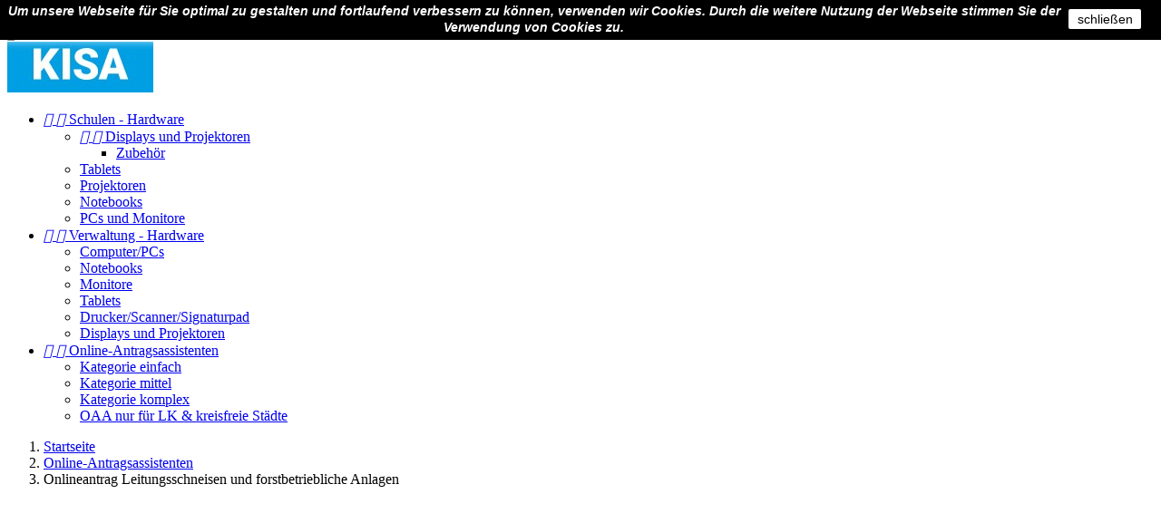

--- FILE ---
content_type: text/html; charset=utf-8
request_url: https://shop.kisa.it/online-antragsassistenten/659-onlineantrag-leitungsschneisen-und-forstbetriebliche-anlagen.html
body_size: 100555
content:
<!doctype html>
<html lang="de-DE">

  <head>
    
      
  <meta charset="utf-8">


  <meta http-equiv="x-ua-compatible" content="ie=edge">



  <title>Onlineantrag Leitungsschneisen und forstbetriebliche Anlagen</title>
  
    
  
  <meta name="description" content="Die Beseitigung des Baumbestandes zur Anlage forstbetrieblicher Einrichtungen bei Flächen ab einem Hektar Größe sowie zur Anlage von Leitungsschneisen bedarf der Genehmigung der unteren Forstbehörde. Mit Hilfe dieses Online-Antragsassistenten kann der Antragstellende die Genehmigung einer Leitungsschneise online auf Amt24 beantragen.
Zielgruppe: ausschließlich für Landkreise und kreisfreie Städte 
Preiskategorie: einfach
Datenbereitstellung: Eine Anbindung an ein Fachverfahren wird derzeit nicht umgesetzt. Die Antragsdaten inkl. Anlagen/Nachweise werden Ihnen zur automatisierten Weiterverarbeitung in geeigneten Standard-Formaten (pdf- und xml-Datei) über ein Transferverzeichnis bereitgestellt.
Nähere Informationen zum Online-Antragsassistenten Leitungsschneisen und forstbetriebliche Anlagen finden Sie unter https://ozg.kisa.it/de/leitungsschneisen-und-forstbetriebliche-anlagen.html. ">
  <meta name="keywords" content="">
        <link rel="canonical" href="https://shop.kisa.it/online-antragsassistenten/659-onlineantrag-leitungsschneisen-und-forstbetriebliche-anlagen.html">
    
      
  
  
    <script type="application/ld+json">
  {
    "@context": "https://schema.org",
    "@type": "Organization",
    "name" : "KISA Kommunale Informationsverarbeitung Sachsen",
    "url" : "https://shop.kisa.it/",
          "logo": {
        "@type": "ImageObject",
        "url":"https://shop.kisa.it/img/kisa-kommunale-informationsverarbeitung-sachsen-logo-1566380568.jpg"
      }
      }
</script>

<script type="application/ld+json">
  {
    "@context": "https://schema.org",
    "@type": "WebPage",
    "isPartOf": {
      "@type": "WebSite",
      "url":  "https://shop.kisa.it/",
      "name": "KISA Kommunale Informationsverarbeitung Sachsen"
    },
    "name": "Onlineantrag Leitungsschneisen und forstbetriebliche Anlagen",
    "url":  "https://shop.kisa.it/online-antragsassistenten/659-onlineantrag-leitungsschneisen-und-forstbetriebliche-anlagen.html"
  }
</script>


  <script type="application/ld+json">
    {
      "@context": "https://schema.org",
      "@type": "BreadcrumbList",
      "itemListElement": [
                  {
            "@type": "ListItem",
            "position": 1,
            "name": "Startseite",
            "item": "https://shop.kisa.it/"
          },                  {
            "@type": "ListItem",
            "position": 2,
            "name": "Online-Antragsassistenten",
            "item": "https://shop.kisa.it/64-online-antragsassistenten"
          },                  {
            "@type": "ListItem",
            "position": 3,
            "name": "Onlineantrag Leitungsschneisen und forstbetriebliche Anlagen",
            "item": "https://shop.kisa.it/online-antragsassistenten/659-onlineantrag-leitungsschneisen-und-forstbetriebliche-anlagen.html"
          }              ]
    }
  </script>
  
  
  
  <script type="application/ld+json">
  {
    "@context": "https://schema.org/",
    "@type": "Product",
    "name": "Onlineantrag Leitungsschneisen und forstbetriebliche Anlagen",
    "description": "Die Beseitigung des Baumbestandes zur Anlage forstbetrieblicher Einrichtungen bei Flächen ab einem Hektar Größe sowie zur Anlage von Leitungsschneisen bedarf der Genehmigung der unteren Forstbehörde. Mit Hilfe dieses Online-Antragsassistenten kann der Antragstellende die Genehmigung einer Leitungsschneise online auf Amt24 beantragen. Zielgruppe: ausschließlich für Landkreise und kreisfreie Städte  Preiskategorie: einfach Datenbereitstellung: Eine Anbindung an ein Fachverfahren wird derzeit nicht umgesetzt. Die Antragsdaten inkl. Anlagen/Nachweise werden Ihnen zur automatisierten Weiterverarbeitung in geeigneten Standard-Formaten (pdf- und xml-Datei) über ein Transferverzeichnis bereitgestellt. Nähere Informationen zum Online-Antragsassistenten Leitungsschneisen und forstbetriebliche Anlagen finden Sie unter https://ozg.kisa.it/de/leitungsschneisen-und-forstbetriebliche-anlagen.html. ",
    "category": "Online-Antragsassistenten",
    "image" :"https://shop.kisa.it/2742-home_default/onlineantrag-leitungsschneisen-und-forstbetriebliche-anlagen.jpg",    "sku": "659",
    "mpn": "659"
        ,
    "brand": {
      "@type": "Thing",
      "name": "KISA Kommunale Informationsverarbeitung Sachsen"
    }
                  }
</script>

  
  
    
  

  
    <meta property="og:title" content="Onlineantrag Leitungsschneisen und forstbetriebliche Anlagen" />
    <meta property="og:description" content="Die Beseitigung des Baumbestandes zur Anlage forstbetrieblicher Einrichtungen bei Flächen ab einem Hektar Größe sowie zur Anlage von Leitungsschneisen bedarf der Genehmigung der unteren Forstbehörde. Mit Hilfe dieses Online-Antragsassistenten kann der Antragstellende die Genehmigung einer Leitungsschneise online auf Amt24 beantragen.
Zielgruppe: ausschließlich für Landkreise und kreisfreie Städte 
Preiskategorie: einfach
Datenbereitstellung: Eine Anbindung an ein Fachverfahren wird derzeit nicht umgesetzt. Die Antragsdaten inkl. Anlagen/Nachweise werden Ihnen zur automatisierten Weiterverarbeitung in geeigneten Standard-Formaten (pdf- und xml-Datei) über ein Transferverzeichnis bereitgestellt.
Nähere Informationen zum Online-Antragsassistenten Leitungsschneisen und forstbetriebliche Anlagen finden Sie unter https://ozg.kisa.it/de/leitungsschneisen-und-forstbetriebliche-anlagen.html. " />
    <meta property="og:url" content="https://shop.kisa.it/online-antragsassistenten/659-onlineantrag-leitungsschneisen-und-forstbetriebliche-anlagen.html" />
    <meta property="og:site_name" content="KISA Kommunale Informationsverarbeitung Sachsen" />
        



  <meta name="viewport" content="width=device-width, initial-scale=1">



  <link rel="icon" type="image/vnd.microsoft.icon" href="https://shop.kisa.it/img/favicon.ico?1729591761">
  <link rel="shortcut icon" type="image/x-icon" href="https://shop.kisa.it/img/favicon.ico?1729591761">



    <link rel="stylesheet" href="https://shop.kisa.it/themes/classic/assets/css/theme.css" type="text/css" media="all">
  <link rel="stylesheet" href="https://shop.kisa.it/modules/ps_legalcompliance/views/css/aeuc_front.css" type="text/css" media="all">
  <link rel="stylesheet" href="https://shop.kisa.it/themes/classic/assets/css/custom.css" type="text/css" media="all">




  

  <script type="text/javascript">
        var prestashop = {"cart":{"products":[],"totals":{"total":{"type":"total","label":"Gesamt","amount":0,"value":"0,00\u00a0\u20ac"},"total_including_tax":{"type":"total","label":"Endpreis","amount":0,"value":"0,00\u00a0\u20ac"},"total_excluding_tax":{"type":"total","label":"Gesamtpreis o. MwSt.","amount":0,"value":"0,00\u00a0\u20ac"}},"subtotals":{"products":{"type":"products","label":"Zwischensumme","amount":0,"value":"0,00\u00a0\u20ac"},"discounts":null,"shipping":{"type":"shipping","label":"Versand","amount":0,"value":""},"tax":{"type":"tax","label":" ","amount":0,"value":"0,00\u00a0\u20ac"}},"products_count":0,"summary_string":"0 Artikel","vouchers":{"allowed":0,"added":[]},"discounts":[],"minimalPurchase":0,"minimalPurchaseRequired":""},"currency":{"id":1,"name":"Euro","iso_code":"EUR","iso_code_num":"978","sign":"\u20ac"},"customer":{"lastname":null,"firstname":null,"email":null,"birthday":null,"newsletter":null,"newsletter_date_add":null,"optin":null,"website":null,"company":null,"siret":null,"ape":null,"is_logged":false,"gender":{"type":null,"name":null},"addresses":[]},"language":{"name":"Deutsch (German)","iso_code":"de","locale":"de-DE","language_code":"de","is_rtl":"0","date_format_lite":"d.m.Y","date_format_full":"d.m.Y H:i:s","id":1},"page":{"title":"","canonical":"https:\/\/shop.kisa.it\/online-antragsassistenten\/659-onlineantrag-leitungsschneisen-und-forstbetriebliche-anlagen.html","meta":{"title":"Onlineantrag Leitungsschneisen und forstbetriebliche Anlagen","description":"Die Beseitigung des Baumbestandes zur Anlage\u00a0forstbetrieblicher Einrichtungen bei Fl\u00e4chen ab einem Hektar Gr\u00f6\u00dfe sowie zur Anlage\u00a0von Leitungsschneisen bedarf der Genehmigung der unteren Forstbeh\u00f6rde.\u00a0Mit Hilfe dieses Online-Antragsassistenten kann der Antragstellende die Genehmigung einer Leitungsschneise online auf Amt24 beantragen.\nZielgruppe:\u00a0ausschlie\u00dflich f\u00fcr Landkreise und kreisfreie St\u00e4dte\u00a0\nPreiskategorie: einfach\nDatenbereitstellung: Eine Anbindung an ein Fachverfahren wird derzeit nicht umgesetzt. Die Antragsdaten inkl. Anlagen\/Nachweise werden Ihnen zur automatisierten Weiterverarbeitung in geeigneten Standard-Formaten (pdf- und xml-Datei) \u00fcber ein Transferverzeichnis bereitgestellt.\nN\u00e4here Informationen zum Online-Antragsassistenten Leitungsschneisen und forstbetriebliche Anlagen finden Sie unter https:\/\/ozg.kisa.it\/de\/leitungsschneisen-und-forstbetriebliche-anlagen.html.\u00a0","keywords":"","robots":"index"},"page_name":"product","body_classes":{"lang-de":true,"lang-rtl":false,"country-DE":true,"currency-EUR":true,"layout-full-width":true,"page-product":true,"tax-display-enabled":true,"product-id-659":true,"product-Onlineantrag Leitungsschneisen und forstbetriebliche Anlagen":true,"product-id-category-64":true,"product-id-manufacturer-0":true,"product-id-supplier-0":true,"product-available-for-order":true},"admin_notifications":[]},"shop":{"name":"KISA Kommunale Informationsverarbeitung Sachsen","logo":"https:\/\/shop.kisa.it\/img\/kisa-kommunale-informationsverarbeitung-sachsen-logo-1566380568.jpg","stores_icon":"https:\/\/shop.kisa.it\/img\/logo_stores.png","favicon":"https:\/\/shop.kisa.it\/img\/favicon.ico"},"urls":{"base_url":"https:\/\/shop.kisa.it\/","current_url":"https:\/\/shop.kisa.it\/online-antragsassistenten\/659-onlineantrag-leitungsschneisen-und-forstbetriebliche-anlagen.html","shop_domain_url":"https:\/\/shop.kisa.it","img_ps_url":"https:\/\/shop.kisa.it\/img\/","img_cat_url":"https:\/\/shop.kisa.it\/img\/c\/","img_lang_url":"https:\/\/shop.kisa.it\/img\/l\/","img_prod_url":"https:\/\/shop.kisa.it\/img\/p\/","img_manu_url":"https:\/\/shop.kisa.it\/img\/m\/","img_sup_url":"https:\/\/shop.kisa.it\/img\/su\/","img_ship_url":"https:\/\/shop.kisa.it\/img\/s\/","img_store_url":"https:\/\/shop.kisa.it\/img\/st\/","img_col_url":"https:\/\/shop.kisa.it\/img\/co\/","img_url":"https:\/\/shop.kisa.it\/themes\/classic\/assets\/img\/","css_url":"https:\/\/shop.kisa.it\/themes\/classic\/assets\/css\/","js_url":"https:\/\/shop.kisa.it\/themes\/classic\/assets\/js\/","pic_url":"https:\/\/shop.kisa.it\/upload\/","pages":{"address":"https:\/\/shop.kisa.it\/adresse","addresses":"https:\/\/shop.kisa.it\/adressen","authentication":"https:\/\/shop.kisa.it\/anmeldung","cart":"https:\/\/shop.kisa.it\/warenkorb","category":"https:\/\/shop.kisa.it\/index.php?controller=category","cms":"https:\/\/shop.kisa.it\/index.php?controller=cms","contact":"https:\/\/shop.kisa.it\/kontakt","discount":"https:\/\/shop.kisa.it\/Rabatt","guest_tracking":"https:\/\/shop.kisa.it\/auftragsverfolgung-gast","history":"https:\/\/shop.kisa.it\/bestellungsverlauf","identity":"https:\/\/shop.kisa.it\/profil","index":"https:\/\/shop.kisa.it\/","my_account":"https:\/\/shop.kisa.it\/mein-Konto","order_confirmation":"https:\/\/shop.kisa.it\/bestellbestatigung","order_detail":"https:\/\/shop.kisa.it\/index.php?controller=order-detail","order_follow":"https:\/\/shop.kisa.it\/bestellverfolgung","order":"https:\/\/shop.kisa.it\/Bestellung","order_return":"https:\/\/shop.kisa.it\/index.php?controller=order-return","order_slip":"https:\/\/shop.kisa.it\/bestellschein","pagenotfound":"https:\/\/shop.kisa.it\/seite-nicht-gefunden","password":"https:\/\/shop.kisa.it\/passwort-zuruecksetzen","pdf_invoice":"https:\/\/shop.kisa.it\/index.php?controller=pdf-invoice","pdf_order_return":"https:\/\/shop.kisa.it\/index.php?controller=pdf-order-return","pdf_order_slip":"https:\/\/shop.kisa.it\/index.php?controller=pdf-order-slip","prices_drop":"https:\/\/shop.kisa.it\/angebote","product":"https:\/\/shop.kisa.it\/index.php?controller=product","search":"https:\/\/shop.kisa.it\/suche","sitemap":"https:\/\/shop.kisa.it\/Sitemap","stores":"https:\/\/shop.kisa.it\/shops","supplier":"https:\/\/shop.kisa.it\/lieferant","register":"https:\/\/shop.kisa.it\/anmeldung?create_account=1","order_login":"https:\/\/shop.kisa.it\/Bestellung?login=1"},"alternative_langs":[],"theme_assets":"\/themes\/classic\/assets\/","actions":{"logout":"https:\/\/shop.kisa.it\/?mylogout="},"no_picture_image":{"bySize":{"small_default":{"url":"https:\/\/shop.kisa.it\/img\/p\/de-default-small_default.jpg","width":98,"height":98},"cart_default":{"url":"https:\/\/shop.kisa.it\/img\/p\/de-default-cart_default.jpg","width":125,"height":125},"home_default":{"url":"https:\/\/shop.kisa.it\/img\/p\/de-default-home_default.jpg","width":250,"height":250},"medium_default":{"url":"https:\/\/shop.kisa.it\/img\/p\/de-default-medium_default.jpg","width":452,"height":452},"large_default":{"url":"https:\/\/shop.kisa.it\/img\/p\/de-default-large_default.jpg","width":800,"height":800}},"small":{"url":"https:\/\/shop.kisa.it\/img\/p\/de-default-small_default.jpg","width":98,"height":98},"medium":{"url":"https:\/\/shop.kisa.it\/img\/p\/de-default-home_default.jpg","width":250,"height":250},"large":{"url":"https:\/\/shop.kisa.it\/img\/p\/de-default-large_default.jpg","width":800,"height":800},"legend":""}},"configuration":{"display_taxes_label":true,"display_prices_tax_incl":true,"is_catalog":true,"show_prices":false,"opt_in":{"partner":false},"quantity_discount":{"type":"discount","label":"Rabatt auf St\u00fcckzahl"},"voucher_enabled":0,"return_enabled":0},"field_required":[],"breadcrumb":{"links":[{"title":"Startseite","url":"https:\/\/shop.kisa.it\/"},{"title":"Online-Antragsassistenten","url":"https:\/\/shop.kisa.it\/64-online-antragsassistenten"},{"title":"Onlineantrag Leitungsschneisen und forstbetriebliche Anlagen","url":"https:\/\/shop.kisa.it\/online-antragsassistenten\/659-onlineantrag-leitungsschneisen-und-forstbetriebliche-anlagen.html"}],"count":3},"link":{"protocol_link":"https:\/\/","protocol_content":"https:\/\/"},"time":1768766604,"static_token":"3c24958b6cf7a116897e612fc8f4cdcf","token":"dc4046b31c02fe97a3bfb3c06a5c454a","debug":false};
      </script>



  <script>
    
    function setcook() {
        var nazwa = 'cookie_ue';
        var wartosc = '1';
        var expire = new Date();
        expire.setMonth(expire.getMonth() + 12);
        document.cookie = nazwa + "=" + escape(wartosc) + ";path=/;" + ((expire == null) ? "" : ("; expires=" + expire.toGMTString()))
    }

    
        

    
        
        function closeUeNotify() {
                        $('#cookieNotice').animate(
                    {top: '-200px'},
                    2500, function () {
                        $('#cookieNotice').hide();
                    });
            setcook();
                    }
    
        
    
</script>
<style>
    
    .closeFontAwesome:before {
        content: "\f00d";
        font-family: "FontAwesome";
        display: inline-block;
        font-size: 23px;
        line-height: 23px;
        color: #FFFFFF;
        padding-right: 15px;
        cursor: pointer;
    }

    .closeButtonNormal {
         display: block; 
        text-align: center;
        padding: 2px 5px;
        border-radius: 2px;
        color: #000000;
        background: #FFFFFF;
        cursor: pointer;
    }

    #cookieNotice p {
        margin: 0px;
        padding: 0px;
    }


    #cookieNoticeContent {
        
                
    }

    
</style>
<div id="cookieNotice" style=" width: 100%; position: fixed;  top:0px; box-shadow: 0 0 10px 0 #FFFFFF; background: #000000; z-index: 9999; font-size: 14px; line-height: 1.3em; font-family: arial; left: 0px; text-align:center; color:#FFF; opacity: 1 ">
    <div id="cookieNoticeContent" style="position:relative; margin:auto; width:100%; display:block;">
        <table style="width:100%;">
            <tr>
                        <td style="text-align:center;">
                <strong><em>Um unsere Webseite für Sie optimal zu gestalten und fortlaufend verbessern zu können, verwenden wir Cookies. Durch die weitere Nutzung der Webseite stimmen Sie der Verwendung von Cookies zu.</em></strong>
            </td>
                            <td style="width:80px; vertical-align:middle; padding-right:20px; text-align:right;">
                                            <span class="closeButtonNormal" onclick="closeUeNotify()">schließen</span>
                                    </td>
                        </tr>
            <tr>
                            </tr>
        </table>
    </div>
</div>


    
  <meta property="og:type" content="product">
      <meta property="og:image" content="https://shop.kisa.it/2742-large_default/onlineantrag-leitungsschneisen-und-forstbetriebliche-anlagen.jpg">
  
    
  </head>

  <body id="product" class="lang-de country-de currency-eur layout-full-width page-product tax-display-enabled product-id-659 product-onlineantrag-leitungsschneisen-und-forstbetriebliche-anlagen product-id-category-64 product-id-manufacturer-0 product-id-supplier-0 product-available-for-order">

    
      
    

    <main>
      
              

      <header id="header">
        
          
  <div class="header-banner">
    
  </div>



  <nav class="header-nav">
    <div class="container">
      <div class="row">
        <div class="hidden-sm-down">
          <div class="col-md-5 col-xs-12">
            
          </div>
          <div class="col-md-7 right-nav">
              <div id="_desktop_user_info">
  <div class="user-info">
          <a
        href="https://shop.kisa.it/mein-Konto"
        title="Anmelden zu Ihrem Kundenbereich"
        rel="nofollow"
      >
        <i class="material-icons">&#xE7FF;</i>
        <span class="hidden-sm-down">Anmelden</span>
      </a>
      </div>
</div>

          </div>
        </div>
        <div class="hidden-md-up text-sm-center mobile">
          <div class="float-xs-left" id="menu-icon">
            <i class="material-icons d-inline">&#xE5D2;</i>
          </div>
          <div class="float-xs-right" id="_mobile_cart"></div>
          <div class="float-xs-right" id="_mobile_user_info"></div>
          <div class="top-logo" id="_mobile_logo"></div>
          <div class="clearfix"></div>
        </div>
      </div>
    </div>
  </nav>



  <div class="header-top">
    <div class="container">
       <div class="row">
        <div class="col-md-2 hidden-sm-down" id="_desktop_logo">
                                    
  <a href="https://shop.kisa.it/">
    <img
      class="logo img-fluid"
      src="https://shop.kisa.it/img/kisa-kommunale-informationsverarbeitung-sachsen-logo-1566380568.jpg"
      alt="KISA Kommunale Informationsverarbeitung Sachsen"
      width="161"
      height="56">
  </a>

                              </div>
        <div class="header-top-right col-md-10 col-sm-12 position-static">
          

<div class="menu js-top-menu position-static hidden-sm-down" id="_desktop_top_menu">
    
          <ul class="top-menu" id="top-menu" data-depth="0">
                    <li class="category" id="category-68">
                          <a
                class="dropdown-item"
                href="https://shop.kisa.it/68-schulen-hardware" data-depth="0"
                              >
                                                                      <span class="float-xs-right hidden-md-up">
                    <span data-target="#top_sub_menu_76027" data-toggle="collapse" class="navbar-toggler collapse-icons">
                      <i class="material-icons add">&#xE313;</i>
                      <i class="material-icons remove">&#xE316;</i>
                    </span>
                  </span>
                                Schulen - Hardware
              </a>
                            <div  class="popover sub-menu js-sub-menu collapse" id="top_sub_menu_76027">
                
          <ul class="top-menu"  data-depth="1">
                    <li class="category" id="category-69">
                          <a
                class="dropdown-item dropdown-submenu"
                href="https://shop.kisa.it/69-displays-und-projektoren" data-depth="1"
                              >
                                                                      <span class="float-xs-right hidden-md-up">
                    <span data-target="#top_sub_menu_78099" data-toggle="collapse" class="navbar-toggler collapse-icons">
                      <i class="material-icons add">&#xE313;</i>
                      <i class="material-icons remove">&#xE316;</i>
                    </span>
                  </span>
                                Displays und Projektoren
              </a>
                            <div  class="collapse" id="top_sub_menu_78099">
                
          <ul class="top-menu"  data-depth="2">
                    <li class="category" id="category-73">
                          <a
                class="dropdown-item"
                href="https://shop.kisa.it/73-zubehoer" data-depth="2"
                              >
                                Zubehör
              </a>
                          </li>
              </ul>
    
              </div>
                          </li>
                    <li class="category" id="category-70">
                          <a
                class="dropdown-item dropdown-submenu"
                href="https://shop.kisa.it/70-tablets" data-depth="1"
                              >
                                Tablets
              </a>
                          </li>
                    <li class="category" id="category-72">
                          <a
                class="dropdown-item dropdown-submenu"
                href="https://shop.kisa.it/72-projektoren" data-depth="1"
                              >
                                Projektoren
              </a>
                          </li>
                    <li class="category" id="category-77">
                          <a
                class="dropdown-item dropdown-submenu"
                href="https://shop.kisa.it/77-notebooks-edu" data-depth="1"
                              >
                                Notebooks
              </a>
                          </li>
                    <li class="category" id="category-78">
                          <a
                class="dropdown-item dropdown-submenu"
                href="https://shop.kisa.it/78-pcs-und-monitore" data-depth="1"
                              >
                                PCs und Monitore
              </a>
                          </li>
              </ul>
    
              </div>
                          </li>
                    <li class="category" id="category-59">
                          <a
                class="dropdown-item"
                href="https://shop.kisa.it/59-verwaltung-hardware" data-depth="0"
                              >
                                                                      <span class="float-xs-right hidden-md-up">
                    <span data-target="#top_sub_menu_81323" data-toggle="collapse" class="navbar-toggler collapse-icons">
                      <i class="material-icons add">&#xE313;</i>
                      <i class="material-icons remove">&#xE316;</i>
                    </span>
                  </span>
                                Verwaltung - Hardware
              </a>
                            <div  class="popover sub-menu js-sub-menu collapse" id="top_sub_menu_81323">
                
          <ul class="top-menu"  data-depth="1">
                    <li class="category" id="category-60">
                          <a
                class="dropdown-item dropdown-submenu"
                href="https://shop.kisa.it/60-computerpcs" data-depth="1"
                              >
                                Computer/PCs
              </a>
                          </li>
                    <li class="category" id="category-62">
                          <a
                class="dropdown-item dropdown-submenu"
                href="https://shop.kisa.it/62-notebooks-gov" data-depth="1"
                              >
                                Notebooks
              </a>
                          </li>
                    <li class="category" id="category-63">
                          <a
                class="dropdown-item dropdown-submenu"
                href="https://shop.kisa.it/63-monitore" data-depth="1"
                              >
                                Monitore
              </a>
                          </li>
                    <li class="category" id="category-71">
                          <a
                class="dropdown-item dropdown-submenu"
                href="https://shop.kisa.it/71-tablets" data-depth="1"
                              >
                                Tablets
              </a>
                          </li>
                    <li class="category" id="category-76">
                          <a
                class="dropdown-item dropdown-submenu"
                href="https://shop.kisa.it/76-druckerscannersignaturpad" data-depth="1"
                              >
                                Drucker/Scanner/Signaturpad
              </a>
                          </li>
                    <li class="category" id="category-79">
                          <a
                class="dropdown-item dropdown-submenu"
                href="https://shop.kisa.it/79-displays-und-projektoren" data-depth="1"
                              >
                                Displays und Projektoren
              </a>
                          </li>
              </ul>
    
              </div>
                          </li>
                    <li class="category" id="category-64">
                          <a
                class="dropdown-item"
                href="https://shop.kisa.it/64-online-antragsassistenten" data-depth="0"
                              >
                                                                      <span class="float-xs-right hidden-md-up">
                    <span data-target="#top_sub_menu_63831" data-toggle="collapse" class="navbar-toggler collapse-icons">
                      <i class="material-icons add">&#xE313;</i>
                      <i class="material-icons remove">&#xE316;</i>
                    </span>
                  </span>
                                Online-Antragsassistenten
              </a>
                            <div  class="popover sub-menu js-sub-menu collapse" id="top_sub_menu_63831">
                
          <ul class="top-menu"  data-depth="1">
                    <li class="category" id="category-81">
                          <a
                class="dropdown-item dropdown-submenu"
                href="https://shop.kisa.it/81-kategorie-einfach" data-depth="1"
                              >
                                Kategorie einfach
              </a>
                          </li>
                    <li class="category" id="category-82">
                          <a
                class="dropdown-item dropdown-submenu"
                href="https://shop.kisa.it/82-kategorie-mittel" data-depth="1"
                              >
                                Kategorie mittel
              </a>
                          </li>
                    <li class="category" id="category-83">
                          <a
                class="dropdown-item dropdown-submenu"
                href="https://shop.kisa.it/83-kategorie-komplex" data-depth="1"
                              >
                                Kategorie komplex
              </a>
                          </li>
                    <li class="category" id="category-84">
                          <a
                class="dropdown-item dropdown-submenu"
                href="https://shop.kisa.it/84-oaa-nur-fuer-lk-kreisfreie-staedte" data-depth="1"
                              >
                                OAA nur für LK &amp; kreisfreie Städte
              </a>
                          </li>
              </ul>
    
              </div>
                          </li>
              </ul>
    
    <div class="clearfix"></div>
</div>

        </div>
      </div>
      <div id="mobile_top_menu_wrapper" class="row hidden-md-up" style="display:none;">
        <div class="js-top-menu mobile" id="_mobile_top_menu"></div>
        <div class="js-top-menu-bottom">
          <div id="_mobile_currency_selector"></div>
          <div id="_mobile_language_selector"></div>
          <div id="_mobile_contact_link"></div>
        </div>
      </div>
    </div>
  </div>
  

        
      </header>

      <section id="wrapper">
        
          
<aside id="notifications">
  <div class="container">
    
    
    
      </div>
</aside>
        

        
        <div class="container">
          
            <nav data-depth="3" class="breadcrumb hidden-sm-down">
  <ol>
    
              
          <li>
                          <a href="https://shop.kisa.it/"><span>Startseite</span></a>
                      </li>
        
              
          <li>
                          <a href="https://shop.kisa.it/64-online-antragsassistenten"><span>Online-Antragsassistenten</span></a>
                      </li>
        
              
          <li>
                          <span>Onlineantrag Leitungsschneisen und forstbetriebliche Anlagen</span>
                      </li>
        
          
  </ol>
</nav>
          

          

          
  <div id="content-wrapper" class="js-content-wrapper">
    
    

  <section id="main">
    <meta content="https://shop.kisa.it/online-antragsassistenten/659-onlineantrag-leitungsschneisen-und-forstbetriebliche-anlagen.html">

    <div class="row product-container js-product-container">
      <div class="col-md-6">
        
          <section class="page-content" id="content">
            
              
    <ul class="product-flags js-product-flags">
            </ul>


              
                <div class="images-container js-images-container">
  
    <div class="product-cover">
              <img
          class="js-qv-product-cover img-fluid"
          src="https://shop.kisa.it/2742-large_default/onlineantrag-leitungsschneisen-und-forstbetriebliche-anlagen.jpg"
                      alt="Onlineantrag Leitungsschneisen und forstbetriebliche Anlagen"
                    loading="lazy"
          width="800"
          height="800"
        >
        <div class="layer hidden-sm-down" data-toggle="modal" data-target="#product-modal">
          <i class="material-icons zoom-in">search</i>
        </div>
          </div>
  

  
    <div class="js-qv-mask mask">
      <ul class="product-images js-qv-product-images">
                  <li class="thumb-container js-thumb-container">
            <img
              class="thumb js-thumb  selected js-thumb-selected "
              data-image-medium-src="https://shop.kisa.it/2742-medium_default/onlineantrag-leitungsschneisen-und-forstbetriebliche-anlagen.jpg"
              data-image-large-src="https://shop.kisa.it/2742-large_default/onlineantrag-leitungsschneisen-und-forstbetriebliche-anlagen.jpg"
              src="https://shop.kisa.it/2742-small_default/onlineantrag-leitungsschneisen-und-forstbetriebliche-anlagen.jpg"
                              alt="Onlineantrag Leitungsschneisen und forstbetriebliche Anlagen"
                            loading="lazy"
              width="98"
              height="98"
            >
          </li>
              </ul>
    </div>
  

</div>
              
              <div class="scroll-box-arrows">
                <i class="material-icons left">&#xE314;</i>
                <i class="material-icons right">&#xE315;</i>
              </div>

            
          </section>
        
        </div>
        <div class="col-md-6">
          
            
              <h1 class="h1">Onlineantrag Leitungsschneisen und forstbetriebliche Anlagen</h1>
            
          
          
                      

          <div class="product-information">
            
              <div id="product-description-short-659" class="product-description"><p>Die Beseitigung des Baumbestandes zur Anlage forstbetrieblicher Einrichtungen bei Flächen ab einem Hektar Größe sowie zur Anlage von Leitungsschneisen bedarf der Genehmigung der unteren Forstbehörde. Mit Hilfe dieses Online-Antragsassistenten kann der Antragstellende die Genehmigung einer Leitungsschneise online auf Amt24 beantragen.</p>
<ul><li><strong>Zielgruppe: </strong>ausschließlich für Landkreise und kreisfreie Städte </li>
<li><strong>Preiskategorie</strong>: einfach</li>
<li><strong>Datenbereitstellung</strong>: Eine Anbindung an ein Fachverfahren wird derzeit nicht umgesetzt. Die Antragsdaten inkl. Anlagen/Nachweise werden Ihnen zur automatisierten Weiterverarbeitung in geeigneten Standard-Formaten (pdf- und xml-Datei) über ein Transferverzeichnis bereitgestellt.</li>
</ul><p class="MsoNormal">Nähere Informationen zum Online-Antragsassistenten Leitungsschneisen und forstbetriebliche Anlagen finden Sie unter <a href="https://ozg.kisa.it/de/leitungsschneisen-und-forstbetriebliche-anlagen.html" target="_blank" rel="noreferrer noopener">https://ozg.kisa.it/de/leitungsschneisen-und-forstbetriebliche-anlagen.html</a>. <span><span></span></span></p></div>
            

            
            <div class="product-actions js-product-actions">
              
                <form action="https://shop.kisa.it/warenkorb" method="post" id="add-to-cart-or-refresh">
                  <input type="hidden" name="token" value="3c24958b6cf7a116897e612fc8f4cdcf">
                  <input type="hidden" name="id_product" value="659" id="product_page_product_id">
                  <input type="hidden" name="id_customization" value="0" id="product_customization_id" class="js-product-customization-id">

                  
                    <div class="product-variants js-product-variants">
  </div>
                  

                  
                                      

                  
                    <section class="product-discounts js-product-discounts">
  </section>
                  

                  
                    <div class="product-add-to-cart js-product-add-to-cart">
  </div>
                  

                  
                    <div class="product-additional-info js-product-additional-info">
  
</div>
                  

                                    
                </form>
              

            </div>

            
              
            

            
              <div class="tabs">
                <ul class="nav nav-tabs" role="tablist">
                                      <li class="nav-item">
                       <a
                         class="nav-link active js-product-nav-active"
                         data-toggle="tab"
                         href="#description"
                         role="tab"
                         aria-controls="description"
                          aria-selected="true">Beschreibung</a>
                    </li>
                                    <li class="nav-item">
                    <a
                      class="nav-link"
                      data-toggle="tab"
                      href="#product-details"
                      role="tab"
                      aria-controls="product-details"
                      >Artikeldetails</a>
                  </li>
                                                    </ul>

                <div class="tab-content" id="tab-content">
                 <div class="tab-pane fade in active js-product-tab-active" id="description" role="tabpanel">
                   
                     <div class="product-description"><p>Der Freistaat Sachsen finanziert unter Einsatz von Landes- und FAG-Mitteln die Kosten für die Entwicklung, den Betrieb im zertifizierten Rechenzentrum sowie Support und die Weiterentwicklung aller Online-Antragsassistenten. Die Dienste und Leistungen für den Service und Betrieb unserer Online-Anträge werden aus dem sächsischen Finanzausgleichsgesetz (SächsFAG) finanziert (§ 29 (2) SächsFAG). Eine Fortsetzung der Finanzierung in den Folgejahren wird angestrebt, kann aber erst nach Sicherstellung der entsprechenden Finanzmittel garantiert werden. Sobald es Neues hierzu gibt, erfahren Sie es <a id="menur1kt" href="https://www.saechsisch-direkt.de/worum-geht-es/kosten/" target="_blank" class="fui-Link ___1q1shib f2hkw1w f3rmtva f1ewtqcl fyind8e f1k6fduh f1w7gpdv fk6fouc fjoy568 figsok6 f1s184ao f1mk8lai fnbmjn9 f1o700av f13mvf36 f1cmlufx f9n3di6 f1ids18y f1tx3yz7 f1deo86v f1eh06m1 f1iescvh fhgqx19 f1olyrje f1p93eir f1nev41a f1h8hb77 f1lqvz6u f10aw75t fsle3fq f17ae5zn" title="https://www.saechsisch-direkt.de/worum-geht-es/kosten/" rel="noreferrer noopener">hier</a>!</p>
<p>Mit der Bestellung dieses Online-Antragsassistenten erwerben Sie die IT-Dienstleistung für dessen Einrichtung und Inbetriebnahme (1.) sowie die anschließende Wartungs- und Pflegebetreuung (2.) durch KISA. Die Einrichtung Ihres Online-Antragsassistenten unterliegt den Vertragsbedingungen für die Einrichtung und Inbetriebnahme von Online-Antragsassistenten (OAA), diese finden Sie in Form einer Zustimmungserklärung <a id="menur1kv" href="https://www.saechsisch-direkt.de/wp-content/uploads/2025/02/Zustimmungserklaerung-K24_final.pdf" target="_blank" class="fui-Link ___1q1shib f2hkw1w f3rmtva f1ewtqcl fyind8e f1k6fduh f1w7gpdv fk6fouc fjoy568 figsok6 f1s184ao f1mk8lai fnbmjn9 f1o700av f13mvf36 f1cmlufx f9n3di6 f1ids18y f1tx3yz7 f1deo86v f1eh06m1 f1iescvh fhgqx19 f1olyrje f1p93eir f1nev41a f1h8hb77 f1lqvz6u f10aw75t fsle3fq f17ae5zn" title="https://www.saechsisch-direkt.de/wp-content/uploads/2025/02/zustimmungserklaerung-k24_final.pdf" rel="noreferrer noopener">hier</a>. Der Zustimmungserklärung wird beim <a id="menur1l1" href="https://www.saechsisch-direkt.de/produkte-loesungen/amt24-online-antragsassistenten/" target="_blank" class="fui-Link ___1q1shib f2hkw1w f3rmtva f1ewtqcl fyind8e f1k6fduh f1w7gpdv fk6fouc fjoy568 figsok6 f1s184ao f1mk8lai fnbmjn9 f1o700av f13mvf36 f1cmlufx f9n3di6 f1ids18y f1tx3yz7 f1deo86v f1eh06m1 f1iescvh fhgqx19 f1olyrje f1p93eir f1nev41a f1h8hb77 f1lqvz6u f10aw75t fsle3fq f17ae5zn" title="https://www.saechsisch-direkt.de/produkte-loesungen/amt24-online-antragsassistenten/" rel="noreferrer noopener">Bestellvorgang</a> während des Bestellprozesses zugestimmt, sofern noch keine Zustimmung erfolgte.</p>
<p>(1.) Im Rahmen der Finanzierung/Förderung erfolgt die kostenneutrale Einrichtung und Konfiguration von Online-Antragsassistenten in Ihrer Kommune. Nach Ihrer Bestellung erhalten Sie eine Bestellbestätigung sowie eine Konfigurationsabfrage. Liegt diese vollständig vor, beginnt die Einrichtung Ihres Online-Antragsassistenten. Nach dem Go Live geht der Online-Antragsassistent in die Wartungs- und Pflegebetreuung durch KISA über.</p>
<p>(2.) Im Rahmen der Finanzierung/Förderung erfolgt eine 100%-Rabattierung auf gültige Pflege-Entgelte.</p></div>
                   
                 </div>

                 
                   <div class="js-product-details tab-pane fade"
     id="product-details"
     data-product="{&quot;id_shop_default&quot;:&quot;1&quot;,&quot;id_manufacturer&quot;:&quot;0&quot;,&quot;id_supplier&quot;:&quot;0&quot;,&quot;reference&quot;:&quot;&quot;,&quot;is_virtual&quot;:&quot;0&quot;,&quot;delivery_in_stock&quot;:&quot;&quot;,&quot;delivery_out_stock&quot;:&quot;&quot;,&quot;id_category_default&quot;:&quot;64&quot;,&quot;on_sale&quot;:&quot;0&quot;,&quot;online_only&quot;:&quot;0&quot;,&quot;ecotax&quot;:0,&quot;minimal_quantity&quot;:&quot;1&quot;,&quot;low_stock_threshold&quot;:null,&quot;low_stock_alert&quot;:&quot;0&quot;,&quot;price&quot;:&quot;0,00\u00a0\u20ac&quot;,&quot;unity&quot;:&quot;&quot;,&quot;unit_price_ratio&quot;:&quot;0.000000&quot;,&quot;additional_shipping_cost&quot;:&quot;0.000000&quot;,&quot;customizable&quot;:&quot;0&quot;,&quot;text_fields&quot;:&quot;0&quot;,&quot;uploadable_files&quot;:&quot;0&quot;,&quot;redirect_type&quot;:&quot;301-category&quot;,&quot;id_type_redirected&quot;:&quot;0&quot;,&quot;available_for_order&quot;:&quot;1&quot;,&quot;available_date&quot;:&quot;0000-00-00&quot;,&quot;show_condition&quot;:&quot;0&quot;,&quot;condition&quot;:&quot;new&quot;,&quot;show_price&quot;:&quot;1&quot;,&quot;indexed&quot;:&quot;1&quot;,&quot;visibility&quot;:&quot;both&quot;,&quot;cache_default_attribute&quot;:&quot;0&quot;,&quot;advanced_stock_management&quot;:&quot;0&quot;,&quot;date_add&quot;:&quot;2023-08-31 09:48:43&quot;,&quot;date_upd&quot;:&quot;2025-12-17 10:01:53&quot;,&quot;pack_stock_type&quot;:&quot;0&quot;,&quot;meta_description&quot;:&quot;&quot;,&quot;meta_keywords&quot;:&quot;&quot;,&quot;meta_title&quot;:&quot;&quot;,&quot;link_rewrite&quot;:&quot;onlineantrag-leitungsschneisen-und-forstbetriebliche-anlagen&quot;,&quot;name&quot;:&quot;Onlineantrag Leitungsschneisen und forstbetriebliche Anlagen&quot;,&quot;description&quot;:&quot;&lt;p&gt;Der Freistaat Sachsen finanziert unter Einsatz von Landes- und FAG-Mitteln die Kosten f\u00fcr die Entwicklung, den Betrieb im zertifizierten Rechenzentrum sowie Support und die Weiterentwicklung aller Online-Antragsassistenten. Die Dienste und Leistungen f\u00fcr den Service und Betrieb unserer Online-Antr\u00e4ge werden aus dem s\u00e4chsischen Finanzausgleichsgesetz (S\u00e4chsFAG) finanziert (\u00a7 29 (2) S\u00e4chsFAG). Eine Fortsetzung der Finanzierung in den Folgejahren wird angestrebt, kann aber erst nach Sicherstellung der entsprechenden Finanzmittel garantiert werden. Sobald es Neues hierzu gibt, erfahren Sie es &lt;a id=\&quot;menur1kt\&quot; href=\&quot;https:\/\/www.saechsisch-direkt.de\/worum-geht-es\/kosten\/\&quot; target=\&quot;_blank\&quot; class=\&quot;fui-Link ___1q1shib f2hkw1w f3rmtva f1ewtqcl fyind8e f1k6fduh f1w7gpdv fk6fouc fjoy568 figsok6 f1s184ao f1mk8lai fnbmjn9 f1o700av f13mvf36 f1cmlufx f9n3di6 f1ids18y f1tx3yz7 f1deo86v f1eh06m1 f1iescvh fhgqx19 f1olyrje f1p93eir f1nev41a f1h8hb77 f1lqvz6u f10aw75t fsle3fq f17ae5zn\&quot; title=\&quot;https:\/\/www.saechsisch-direkt.de\/worum-geht-es\/kosten\/\&quot; rel=\&quot;noreferrer noopener\&quot;&gt;hier&lt;\/a&gt;!&lt;\/p&gt;\n&lt;p&gt;Mit der Bestellung dieses Online-Antragsassistenten erwerben Sie die IT-Dienstleistung f\u00fcr dessen Einrichtung und Inbetriebnahme (1.) sowie die anschlie\u00dfende Wartungs- und Pflegebetreuung (2.) durch KISA. Die Einrichtung Ihres Online-Antragsassistenten unterliegt den Vertragsbedingungen f\u00fcr die Einrichtung und Inbetriebnahme von Online-Antragsassistenten (OAA), diese finden Sie in Form einer Zustimmungserkl\u00e4rung &lt;a id=\&quot;menur1kv\&quot; href=\&quot;https:\/\/www.saechsisch-direkt.de\/wp-content\/uploads\/2025\/02\/Zustimmungserklaerung-K24_final.pdf\&quot; target=\&quot;_blank\&quot; class=\&quot;fui-Link ___1q1shib f2hkw1w f3rmtva f1ewtqcl fyind8e f1k6fduh f1w7gpdv fk6fouc fjoy568 figsok6 f1s184ao f1mk8lai fnbmjn9 f1o700av f13mvf36 f1cmlufx f9n3di6 f1ids18y f1tx3yz7 f1deo86v f1eh06m1 f1iescvh fhgqx19 f1olyrje f1p93eir f1nev41a f1h8hb77 f1lqvz6u f10aw75t fsle3fq f17ae5zn\&quot; title=\&quot;https:\/\/www.saechsisch-direkt.de\/wp-content\/uploads\/2025\/02\/zustimmungserklaerung-k24_final.pdf\&quot; rel=\&quot;noreferrer noopener\&quot;&gt;hier&lt;\/a&gt;. Der Zustimmungserkl\u00e4rung wird beim\u00a0&lt;a id=\&quot;menur1l1\&quot; href=\&quot;https:\/\/www.saechsisch-direkt.de\/produkte-loesungen\/amt24-online-antragsassistenten\/\&quot; target=\&quot;_blank\&quot; class=\&quot;fui-Link ___1q1shib f2hkw1w f3rmtva f1ewtqcl fyind8e f1k6fduh f1w7gpdv fk6fouc fjoy568 figsok6 f1s184ao f1mk8lai fnbmjn9 f1o700av f13mvf36 f1cmlufx f9n3di6 f1ids18y f1tx3yz7 f1deo86v f1eh06m1 f1iescvh fhgqx19 f1olyrje f1p93eir f1nev41a f1h8hb77 f1lqvz6u f10aw75t fsle3fq f17ae5zn\&quot; title=\&quot;https:\/\/www.saechsisch-direkt.de\/produkte-loesungen\/amt24-online-antragsassistenten\/\&quot; rel=\&quot;noreferrer noopener\&quot;&gt;Bestellvorgang&lt;\/a&gt;\u00a0w\u00e4hrend des Bestellprozesses zugestimmt, sofern noch keine Zustimmung erfolgte.&lt;\/p&gt;\n&lt;p&gt;(1.) Im Rahmen der Finanzierung\/F\u00f6rderung erfolgt die kostenneutrale Einrichtung und Konfiguration von Online-Antragsassistenten in Ihrer Kommune. Nach Ihrer Bestellung erhalten Sie eine Bestellbest\u00e4tigung sowie eine Konfigurationsabfrage. Liegt diese vollst\u00e4ndig vor, beginnt die Einrichtung Ihres Online-Antragsassistenten. Nach dem Go Live geht der Online-Antragsassistent in die Wartungs- und Pflegebetreuung durch KISA \u00fcber.&lt;\/p&gt;\n&lt;p&gt;(2.) Im Rahmen der Finanzierung\/F\u00f6rderung erfolgt eine 100%-Rabattierung auf g\u00fcltige Pflege-Entgelte.&lt;\/p&gt;&quot;,&quot;description_short&quot;:&quot;&lt;p&gt;Die Beseitigung des Baumbestandes zur Anlage\u00a0forstbetrieblicher Einrichtungen bei Fl\u00e4chen ab einem Hektar Gr\u00f6\u00dfe sowie zur Anlage\u00a0von Leitungsschneisen bedarf der Genehmigung der unteren Forstbeh\u00f6rde.\u00a0Mit Hilfe dieses Online-Antragsassistenten kann der Antragstellende die Genehmigung einer Leitungsschneise online auf Amt24 beantragen.&lt;\/p&gt;\n&lt;ul&gt;&lt;li&gt;&lt;strong&gt;Zielgruppe:\u00a0&lt;\/strong&gt;ausschlie\u00dflich f\u00fcr Landkreise und kreisfreie St\u00e4dte\u00a0&lt;\/li&gt;\n&lt;li&gt;&lt;strong&gt;Preiskategorie&lt;\/strong&gt;: einfach&lt;\/li&gt;\n&lt;li&gt;&lt;strong&gt;Datenbereitstellung&lt;\/strong&gt;: Eine Anbindung an ein Fachverfahren wird derzeit nicht umgesetzt. Die Antragsdaten inkl. Anlagen\/Nachweise werden Ihnen zur automatisierten Weiterverarbeitung in geeigneten Standard-Formaten (pdf- und xml-Datei) \u00fcber ein Transferverzeichnis bereitgestellt.&lt;\/li&gt;\n&lt;\/ul&gt;&lt;p class=\&quot;MsoNormal\&quot;&gt;N\u00e4here Informationen zum Online-Antragsassistenten Leitungsschneisen und forstbetriebliche Anlagen finden Sie unter &lt;a href=\&quot;https:\/\/ozg.kisa.it\/de\/leitungsschneisen-und-forstbetriebliche-anlagen.html\&quot; target=\&quot;_blank\&quot; rel=\&quot;noreferrer noopener\&quot;&gt;https:\/\/ozg.kisa.it\/de\/leitungsschneisen-und-forstbetriebliche-anlagen.html&lt;\/a&gt;.\u00a0&lt;span&gt;&lt;span&gt;&lt;\/span&gt;&lt;\/span&gt;&lt;\/p&gt;&quot;,&quot;available_now&quot;:&quot;&quot;,&quot;available_later&quot;:&quot;&quot;,&quot;id&quot;:659,&quot;id_product&quot;:659,&quot;out_of_stock&quot;:0,&quot;new&quot;:0,&quot;id_product_attribute&quot;:&quot;0&quot;,&quot;quantity_wanted&quot;:1,&quot;extraContent&quot;:[],&quot;allow_oosp&quot;:true,&quot;category&quot;:&quot;online-antragsassistenten&quot;,&quot;category_name&quot;:&quot;Online-Antragsassistenten&quot;,&quot;link&quot;:&quot;https:\/\/shop.kisa.it\/online-antragsassistenten\/659-onlineantrag-leitungsschneisen-und-forstbetriebliche-anlagen.html&quot;,&quot;attribute_price&quot;:0,&quot;price_tax_exc&quot;:0,&quot;price_without_reduction&quot;:318.4,&quot;reduction&quot;:318.4,&quot;specific_prices&quot;:{&quot;id_specific_price&quot;:&quot;107&quot;,&quot;id_specific_price_rule&quot;:&quot;0&quot;,&quot;id_cart&quot;:&quot;0&quot;,&quot;id_product&quot;:&quot;659&quot;,&quot;id_shop&quot;:&quot;1&quot;,&quot;id_shop_group&quot;:&quot;0&quot;,&quot;id_currency&quot;:&quot;0&quot;,&quot;id_country&quot;:&quot;0&quot;,&quot;id_group&quot;:&quot;0&quot;,&quot;id_customer&quot;:&quot;0&quot;,&quot;id_product_attribute&quot;:&quot;0&quot;,&quot;price&quot;:&quot;-1.000000&quot;,&quot;from_quantity&quot;:&quot;1&quot;,&quot;reduction&quot;:&quot;1.000000&quot;,&quot;reduction_tax&quot;:&quot;1&quot;,&quot;reduction_type&quot;:&quot;percentage&quot;,&quot;from&quot;:&quot;2022-07-01 00:00:00&quot;,&quot;to&quot;:&quot;2030-12-31 00:00:00&quot;,&quot;score&quot;:&quot;48&quot;},&quot;quantity&quot;:-2,&quot;quantity_all_versions&quot;:-2,&quot;id_image&quot;:&quot;de-default&quot;,&quot;features&quot;:[],&quot;attachments&quot;:[],&quot;virtual&quot;:0,&quot;pack&quot;:0,&quot;packItems&quot;:[],&quot;nopackprice&quot;:0,&quot;customization_required&quot;:false,&quot;rate&quot;:0,&quot;tax_name&quot;:&quot;&quot;,&quot;ecotax_rate&quot;:0,&quot;unit_price&quot;:&quot;&quot;,&quot;customizations&quot;:{&quot;fields&quot;:[]},&quot;id_customization&quot;:0,&quot;is_customizable&quot;:false,&quot;show_quantities&quot;:false,&quot;quantity_label&quot;:&quot;Artikel&quot;,&quot;quantity_discounts&quot;:[],&quot;customer_group_discount&quot;:0,&quot;images&quot;:[{&quot;bySize&quot;:{&quot;small_default&quot;:{&quot;url&quot;:&quot;https:\/\/shop.kisa.it\/2742-small_default\/onlineantrag-leitungsschneisen-und-forstbetriebliche-anlagen.jpg&quot;,&quot;width&quot;:98,&quot;height&quot;:98},&quot;cart_default&quot;:{&quot;url&quot;:&quot;https:\/\/shop.kisa.it\/2742-cart_default\/onlineantrag-leitungsschneisen-und-forstbetriebliche-anlagen.jpg&quot;,&quot;width&quot;:125,&quot;height&quot;:125},&quot;home_default&quot;:{&quot;url&quot;:&quot;https:\/\/shop.kisa.it\/2742-home_default\/onlineantrag-leitungsschneisen-und-forstbetriebliche-anlagen.jpg&quot;,&quot;width&quot;:250,&quot;height&quot;:250},&quot;medium_default&quot;:{&quot;url&quot;:&quot;https:\/\/shop.kisa.it\/2742-medium_default\/onlineantrag-leitungsschneisen-und-forstbetriebliche-anlagen.jpg&quot;,&quot;width&quot;:452,&quot;height&quot;:452},&quot;large_default&quot;:{&quot;url&quot;:&quot;https:\/\/shop.kisa.it\/2742-large_default\/onlineantrag-leitungsschneisen-und-forstbetriebliche-anlagen.jpg&quot;,&quot;width&quot;:800,&quot;height&quot;:800}},&quot;small&quot;:{&quot;url&quot;:&quot;https:\/\/shop.kisa.it\/2742-small_default\/onlineantrag-leitungsschneisen-und-forstbetriebliche-anlagen.jpg&quot;,&quot;width&quot;:98,&quot;height&quot;:98},&quot;medium&quot;:{&quot;url&quot;:&quot;https:\/\/shop.kisa.it\/2742-home_default\/onlineantrag-leitungsschneisen-und-forstbetriebliche-anlagen.jpg&quot;,&quot;width&quot;:250,&quot;height&quot;:250},&quot;large&quot;:{&quot;url&quot;:&quot;https:\/\/shop.kisa.it\/2742-large_default\/onlineantrag-leitungsschneisen-und-forstbetriebliche-anlagen.jpg&quot;,&quot;width&quot;:800,&quot;height&quot;:800},&quot;legend&quot;:&quot;&quot;,&quot;id_image&quot;:&quot;2742&quot;,&quot;cover&quot;:&quot;1&quot;,&quot;position&quot;:&quot;1&quot;,&quot;associatedVariants&quot;:[]}],&quot;cover&quot;:{&quot;bySize&quot;:{&quot;small_default&quot;:{&quot;url&quot;:&quot;https:\/\/shop.kisa.it\/2742-small_default\/onlineantrag-leitungsschneisen-und-forstbetriebliche-anlagen.jpg&quot;,&quot;width&quot;:98,&quot;height&quot;:98},&quot;cart_default&quot;:{&quot;url&quot;:&quot;https:\/\/shop.kisa.it\/2742-cart_default\/onlineantrag-leitungsschneisen-und-forstbetriebliche-anlagen.jpg&quot;,&quot;width&quot;:125,&quot;height&quot;:125},&quot;home_default&quot;:{&quot;url&quot;:&quot;https:\/\/shop.kisa.it\/2742-home_default\/onlineantrag-leitungsschneisen-und-forstbetriebliche-anlagen.jpg&quot;,&quot;width&quot;:250,&quot;height&quot;:250},&quot;medium_default&quot;:{&quot;url&quot;:&quot;https:\/\/shop.kisa.it\/2742-medium_default\/onlineantrag-leitungsschneisen-und-forstbetriebliche-anlagen.jpg&quot;,&quot;width&quot;:452,&quot;height&quot;:452},&quot;large_default&quot;:{&quot;url&quot;:&quot;https:\/\/shop.kisa.it\/2742-large_default\/onlineantrag-leitungsschneisen-und-forstbetriebliche-anlagen.jpg&quot;,&quot;width&quot;:800,&quot;height&quot;:800}},&quot;small&quot;:{&quot;url&quot;:&quot;https:\/\/shop.kisa.it\/2742-small_default\/onlineantrag-leitungsschneisen-und-forstbetriebliche-anlagen.jpg&quot;,&quot;width&quot;:98,&quot;height&quot;:98},&quot;medium&quot;:{&quot;url&quot;:&quot;https:\/\/shop.kisa.it\/2742-home_default\/onlineantrag-leitungsschneisen-und-forstbetriebliche-anlagen.jpg&quot;,&quot;width&quot;:250,&quot;height&quot;:250},&quot;large&quot;:{&quot;url&quot;:&quot;https:\/\/shop.kisa.it\/2742-large_default\/onlineantrag-leitungsschneisen-und-forstbetriebliche-anlagen.jpg&quot;,&quot;width&quot;:800,&quot;height&quot;:800},&quot;legend&quot;:&quot;&quot;,&quot;id_image&quot;:&quot;2742&quot;,&quot;cover&quot;:&quot;1&quot;,&quot;position&quot;:&quot;1&quot;,&quot;associatedVariants&quot;:[]},&quot;has_discount&quot;:true,&quot;discount_type&quot;:&quot;percentage&quot;,&quot;discount_percentage&quot;:&quot;-100%&quot;,&quot;discount_percentage_absolute&quot;:&quot;100%&quot;,&quot;discount_amount&quot;:&quot;318,40\u00a0\u20ac&quot;,&quot;discount_amount_to_display&quot;:&quot;-318,40\u00a0\u20ac&quot;,&quot;price_amount&quot;:0,&quot;unit_price_full&quot;:&quot;&quot;,&quot;show_availability&quot;:false,&quot;availability_message&quot;:null,&quot;availability_date&quot;:null,&quot;availability&quot;:null}"
     role="tabpanel"
  >
  
          

  
      

  
      

  
    <div class="product-out-of-stock">
      
    </div>
  

  
      

    
      

  
      
</div>
                 

                 
                                    

                               </div>
            </div>
          
        </div>
      </div>
    </div>

    
          

    
      <section class="featured-products clearfix mt-3">
  <h2>
          16 andere Artikel in der gleichen Kategorie:
      </h2>
  

<div class="products">
            
<div class="js-product product col-xs-12 col-sm-6 col-lg-4 col-xl-3">
  <article class="product-miniature js-product-miniature" data-id-product="634" data-id-product-attribute="0">
    <div class="thumbnail-container">
      <div class="thumbnail-top">
        
                      <a href="https://shop.kisa.it/online-antragsassistenten/634-onlineantrag-anerkennung-wesenstest-fuer-gefaehrliche-hunde.html" class="thumbnail product-thumbnail">
              <img
                src="https://shop.kisa.it/2752-home_default/onlineantrag-anerkennung-wesenstest-fuer-gefaehrliche-hunde.jpg"
                alt="Onlineantrag Anerkennung..."
                loading="lazy"
                data-full-size-image-url="https://shop.kisa.it/2752-large_default/onlineantrag-anerkennung-wesenstest-fuer-gefaehrliche-hunde.jpg"
                width="250"
                height="250"
              />
            </a>
                  

        <div class="highlighted-informations no-variants">
          
            <a class="quick-view js-quick-view" href="#" data-link-action="quickview">
              <i class="material-icons search">&#xE8B6;</i> Vorschau
            </a>
          

          
                      
        </div>
      </div>

      <div class="product-description">
        
                      <h2 class="h3 product-title"><a href="https://shop.kisa.it/online-antragsassistenten/634-onlineantrag-anerkennung-wesenstest-fuer-gefaehrliche-hunde.html" content="https://shop.kisa.it/online-antragsassistenten/634-onlineantrag-anerkennung-wesenstest-fuer-gefaehrliche-hunde.html">Onlineantrag Anerkennung...</a></h2>
                  

        
                  

        
          
        
      </div>

      
    <ul class="product-flags js-product-flags">
            </ul>

    </div>
  </article>
</div>

            
<div class="js-product product col-xs-12 col-sm-6 col-lg-4 col-xl-3">
  <article class="product-miniature js-product-miniature" data-id-product="611" data-id-product-attribute="0">
    <div class="thumbnail-container">
      <div class="thumbnail-top">
        
                      <a href="https://shop.kisa.it/online-antragsassistenten/611-onlineantrag-verwendungsgenehmigung-fuer-kommunale-wappen.html" class="thumbnail product-thumbnail">
              <img
                src="https://shop.kisa.it/2403-home_default/onlineantrag-verwendungsgenehmigung-fuer-kommunale-wappen.jpg"
                alt="Onlineantrag..."
                loading="lazy"
                data-full-size-image-url="https://shop.kisa.it/2403-large_default/onlineantrag-verwendungsgenehmigung-fuer-kommunale-wappen.jpg"
                width="250"
                height="250"
              />
            </a>
                  

        <div class="highlighted-informations no-variants">
          
            <a class="quick-view js-quick-view" href="#" data-link-action="quickview">
              <i class="material-icons search">&#xE8B6;</i> Vorschau
            </a>
          

          
                      
        </div>
      </div>

      <div class="product-description">
        
                      <h2 class="h3 product-title"><a href="https://shop.kisa.it/online-antragsassistenten/611-onlineantrag-verwendungsgenehmigung-fuer-kommunale-wappen.html" content="https://shop.kisa.it/online-antragsassistenten/611-onlineantrag-verwendungsgenehmigung-fuer-kommunale-wappen.html">Onlineantrag...</a></h2>
                  

        
                  

        
          
        
      </div>

      
    <ul class="product-flags js-product-flags">
            </ul>

    </div>
  </article>
</div>

            
<div class="js-product product col-xs-12 col-sm-6 col-lg-4 col-xl-3">
  <article class="product-miniature js-product-miniature" data-id-product="617" data-id-product-attribute="0">
    <div class="thumbnail-container">
      <div class="thumbnail-top">
        
                      <a href="https://shop.kisa.it/online-antragsassistenten/617-onlineantrag-handwerkerparkausweis.html" class="thumbnail product-thumbnail">
              <img
                src="https://shop.kisa.it/2398-home_default/onlineantrag-handwerkerparkausweis.jpg"
                alt="Onlineantrag..."
                loading="lazy"
                data-full-size-image-url="https://shop.kisa.it/2398-large_default/onlineantrag-handwerkerparkausweis.jpg"
                width="250"
                height="250"
              />
            </a>
                  

        <div class="highlighted-informations no-variants">
          
            <a class="quick-view js-quick-view" href="#" data-link-action="quickview">
              <i class="material-icons search">&#xE8B6;</i> Vorschau
            </a>
          

          
                      
        </div>
      </div>

      <div class="product-description">
        
                      <h2 class="h3 product-title"><a href="https://shop.kisa.it/online-antragsassistenten/617-onlineantrag-handwerkerparkausweis.html" content="https://shop.kisa.it/online-antragsassistenten/617-onlineantrag-handwerkerparkausweis.html">Onlineantrag...</a></h2>
                  

        
                  

        
          
        
      </div>

      
    <ul class="product-flags js-product-flags">
            </ul>

    </div>
  </article>
</div>

            
<div class="js-product product col-xs-12 col-sm-6 col-lg-4 col-xl-3">
  <article class="product-miniature js-product-miniature" data-id-product="594" data-id-product-attribute="0">
    <div class="thumbnail-container">
      <div class="thumbnail-top">
        
                      <a href="https://shop.kisa.it/online-antragsassistenten/594-onlineantrag-flurstuecksverschmelzung.html" class="thumbnail product-thumbnail">
              <img
                src="https://shop.kisa.it/2413-home_default/onlineantrag-flurstuecksverschmelzung.jpg"
                alt="Onlineantrag..."
                loading="lazy"
                data-full-size-image-url="https://shop.kisa.it/2413-large_default/onlineantrag-flurstuecksverschmelzung.jpg"
                width="250"
                height="250"
              />
            </a>
                  

        <div class="highlighted-informations no-variants">
          
            <a class="quick-view js-quick-view" href="#" data-link-action="quickview">
              <i class="material-icons search">&#xE8B6;</i> Vorschau
            </a>
          

          
                      
        </div>
      </div>

      <div class="product-description">
        
                      <h2 class="h3 product-title"><a href="https://shop.kisa.it/online-antragsassistenten/594-onlineantrag-flurstuecksverschmelzung.html" content="https://shop.kisa.it/online-antragsassistenten/594-onlineantrag-flurstuecksverschmelzung.html">Onlineantrag...</a></h2>
                  

        
                  

        
          
        
      </div>

      
    <ul class="product-flags js-product-flags">
            </ul>

    </div>
  </article>
</div>

            
<div class="js-product product col-xs-12 col-sm-6 col-lg-4 col-xl-3">
  <article class="product-miniature js-product-miniature" data-id-product="572" data-id-product-attribute="0">
    <div class="thumbnail-container">
      <div class="thumbnail-top">
        
                      <a href="https://shop.kisa.it/online-antragsassistenten/572-onlineantrag-elternbeitrag-ermaessigung-oder-erlass-beantragen.html" class="thumbnail product-thumbnail">
              <img
                src="https://shop.kisa.it/1948-home_default/onlineantrag-elternbeitrag-ermaessigung-oder-erlass-beantragen.jpg"
                alt="Onlineantrag Elternbeitrag,..."
                loading="lazy"
                data-full-size-image-url="https://shop.kisa.it/1948-large_default/onlineantrag-elternbeitrag-ermaessigung-oder-erlass-beantragen.jpg"
                width="250"
                height="250"
              />
            </a>
                  

        <div class="highlighted-informations no-variants">
          
            <a class="quick-view js-quick-view" href="#" data-link-action="quickview">
              <i class="material-icons search">&#xE8B6;</i> Vorschau
            </a>
          

          
                      
        </div>
      </div>

      <div class="product-description">
        
                      <h2 class="h3 product-title"><a href="https://shop.kisa.it/online-antragsassistenten/572-onlineantrag-elternbeitrag-ermaessigung-oder-erlass-beantragen.html" content="https://shop.kisa.it/online-antragsassistenten/572-onlineantrag-elternbeitrag-ermaessigung-oder-erlass-beantragen.html">Onlineantrag Elternbeitrag,...</a></h2>
                  

        
                  

        
          
        
      </div>

      
    <ul class="product-flags js-product-flags">
            </ul>

    </div>
  </article>
</div>

            
<div class="js-product product col-xs-12 col-sm-6 col-lg-4 col-xl-3">
  <article class="product-miniature js-product-miniature" data-id-product="520" data-id-product-attribute="0">
    <div class="thumbnail-container">
      <div class="thumbnail-top">
        
                      <a href="https://shop.kisa.it/online-antragsassistenten/520-onlineantrag-sepa-lastschriftmandat-fuer-wiederkehrende-zahlungen-erteilen.html" class="thumbnail product-thumbnail">
              <img
                src="https://shop.kisa.it/1898-home_default/onlineantrag-sepa-lastschriftmandat-fuer-wiederkehrende-zahlungen-erteilen.jpg"
                alt="Onlineantrag..."
                loading="lazy"
                data-full-size-image-url="https://shop.kisa.it/1898-large_default/onlineantrag-sepa-lastschriftmandat-fuer-wiederkehrende-zahlungen-erteilen.jpg"
                width="250"
                height="250"
              />
            </a>
                  

        <div class="highlighted-informations no-variants">
          
            <a class="quick-view js-quick-view" href="#" data-link-action="quickview">
              <i class="material-icons search">&#xE8B6;</i> Vorschau
            </a>
          

          
                      
        </div>
      </div>

      <div class="product-description">
        
                      <h2 class="h3 product-title"><a href="https://shop.kisa.it/online-antragsassistenten/520-onlineantrag-sepa-lastschriftmandat-fuer-wiederkehrende-zahlungen-erteilen.html" content="https://shop.kisa.it/online-antragsassistenten/520-onlineantrag-sepa-lastschriftmandat-fuer-wiederkehrende-zahlungen-erteilen.html">Onlineantrag...</a></h2>
                  

        
                  

        
          
        
      </div>

      
    <ul class="product-flags js-product-flags">
            </ul>

    </div>
  </article>
</div>

            
<div class="js-product product col-xs-12 col-sm-6 col-lg-4 col-xl-3">
  <article class="product-miniature js-product-miniature" data-id-product="662" data-id-product-attribute="0">
    <div class="thumbnail-container">
      <div class="thumbnail-top">
        
                      <a href="https://shop.kisa.it/online-antragsassistenten/662-onlineantrag-artenschutz-tierbestandsanzeige.html" class="thumbnail product-thumbnail">
              <img
                src="https://shop.kisa.it/2739-home_default/onlineantrag-artenschutz-tierbestandsanzeige.jpg"
                alt="Onlineantrag..."
                loading="lazy"
                data-full-size-image-url="https://shop.kisa.it/2739-large_default/onlineantrag-artenschutz-tierbestandsanzeige.jpg"
                width="250"
                height="250"
              />
            </a>
                  

        <div class="highlighted-informations no-variants">
          
            <a class="quick-view js-quick-view" href="#" data-link-action="quickview">
              <i class="material-icons search">&#xE8B6;</i> Vorschau
            </a>
          

          
                      
        </div>
      </div>

      <div class="product-description">
        
                      <h2 class="h3 product-title"><a href="https://shop.kisa.it/online-antragsassistenten/662-onlineantrag-artenschutz-tierbestandsanzeige.html" content="https://shop.kisa.it/online-antragsassistenten/662-onlineantrag-artenschutz-tierbestandsanzeige.html">Onlineantrag...</a></h2>
                  

        
                  

        
          
        
      </div>

      
    <ul class="product-flags js-product-flags">
            </ul>

    </div>
  </article>
</div>

            
<div class="js-product product col-xs-12 col-sm-6 col-lg-4 col-xl-3">
  <article class="product-miniature js-product-miniature" data-id-product="518" data-id-product-attribute="0">
    <div class="thumbnail-container">
      <div class="thumbnail-top">
        
                      <a href="https://shop.kisa.it/online-antragsassistenten/518-onlineantrag-bescheinigung-in-kommunalen-steuersachen-beantragen.html" class="thumbnail product-thumbnail">
              <img
                src="https://shop.kisa.it/1891-home_default/onlineantrag-bescheinigung-in-kommunalen-steuersachen-beantragen.jpg"
                alt="Onlineantrag Bescheinigung..."
                loading="lazy"
                data-full-size-image-url="https://shop.kisa.it/1891-large_default/onlineantrag-bescheinigung-in-kommunalen-steuersachen-beantragen.jpg"
                width="250"
                height="250"
              />
            </a>
                  

        <div class="highlighted-informations no-variants">
          
            <a class="quick-view js-quick-view" href="#" data-link-action="quickview">
              <i class="material-icons search">&#xE8B6;</i> Vorschau
            </a>
          

          
                      
        </div>
      </div>

      <div class="product-description">
        
                      <h2 class="h3 product-title"><a href="https://shop.kisa.it/online-antragsassistenten/518-onlineantrag-bescheinigung-in-kommunalen-steuersachen-beantragen.html" content="https://shop.kisa.it/online-antragsassistenten/518-onlineantrag-bescheinigung-in-kommunalen-steuersachen-beantragen.html">Onlineantrag Bescheinigung...</a></h2>
                  

        
                  

        
          
        
      </div>

      
    <ul class="product-flags js-product-flags">
            </ul>

    </div>
  </article>
</div>

            
<div class="js-product product col-xs-12 col-sm-6 col-lg-4 col-xl-3">
  <article class="product-miniature js-product-miniature" data-id-product="693" data-id-product-attribute="0">
    <div class="thumbnail-container">
      <div class="thumbnail-top">
        
                      <a href="https://shop.kisa.it/online-antragsassistenten/693-onlineantrag-registrierung-beruflicher-betreuer.html" class="thumbnail product-thumbnail">
              <img
                src="https://shop.kisa.it/2718-home_default/onlineantrag-registrierung-beruflicher-betreuer.jpg"
                alt="Onlineantrag Registrierung..."
                loading="lazy"
                data-full-size-image-url="https://shop.kisa.it/2718-large_default/onlineantrag-registrierung-beruflicher-betreuer.jpg"
                width="250"
                height="250"
              />
            </a>
                  

        <div class="highlighted-informations no-variants">
          
            <a class="quick-view js-quick-view" href="#" data-link-action="quickview">
              <i class="material-icons search">&#xE8B6;</i> Vorschau
            </a>
          

          
                      
        </div>
      </div>

      <div class="product-description">
        
                      <h2 class="h3 product-title"><a href="https://shop.kisa.it/online-antragsassistenten/693-onlineantrag-registrierung-beruflicher-betreuer.html" content="https://shop.kisa.it/online-antragsassistenten/693-onlineantrag-registrierung-beruflicher-betreuer.html">Onlineantrag Registrierung...</a></h2>
                  

        
                  

        
          
        
      </div>

      
    <ul class="product-flags js-product-flags">
            </ul>

    </div>
  </article>
</div>

            
<div class="js-product product col-xs-12 col-sm-6 col-lg-4 col-xl-3">
  <article class="product-miniature js-product-miniature" data-id-product="605" data-id-product-attribute="0">
    <div class="thumbnail-container">
      <div class="thumbnail-top">
        
                      <a href="https://shop.kisa.it/online-antragsassistenten/605-onlineantrag-ausgrabung-oder-umbettung-einer-urne.html" class="thumbnail product-thumbnail">
              <img
                src="https://shop.kisa.it/2407-home_default/onlineantrag-ausgrabung-oder-umbettung-einer-urne.jpg"
                alt="Onlineantrag  Ausgrabung..."
                loading="lazy"
                data-full-size-image-url="https://shop.kisa.it/2407-large_default/onlineantrag-ausgrabung-oder-umbettung-einer-urne.jpg"
                width="250"
                height="250"
              />
            </a>
                  

        <div class="highlighted-informations no-variants">
          
            <a class="quick-view js-quick-view" href="#" data-link-action="quickview">
              <i class="material-icons search">&#xE8B6;</i> Vorschau
            </a>
          

          
                      
        </div>
      </div>

      <div class="product-description">
        
                      <h2 class="h3 product-title"><a href="https://shop.kisa.it/online-antragsassistenten/605-onlineantrag-ausgrabung-oder-umbettung-einer-urne.html" content="https://shop.kisa.it/online-antragsassistenten/605-onlineantrag-ausgrabung-oder-umbettung-einer-urne.html">Onlineantrag  Ausgrabung...</a></h2>
                  

        
                  

        
          
        
      </div>

      
    <ul class="product-flags js-product-flags">
            </ul>

    </div>
  </article>
</div>

            
<div class="js-product product col-xs-12 col-sm-6 col-lg-4 col-xl-3">
  <article class="product-miniature js-product-miniature" data-id-product="660" data-id-product-attribute="0">
    <div class="thumbnail-container">
      <div class="thumbnail-top">
        
                      <a href="https://shop.kisa.it/online-antragsassistenten/660-onlineantrag-veranstaltungsanzeige.html" class="thumbnail product-thumbnail">
              <img
                src="https://shop.kisa.it/2741-home_default/onlineantrag-veranstaltungsanzeige.jpg"
                alt="Onlineantrag..."
                loading="lazy"
                data-full-size-image-url="https://shop.kisa.it/2741-large_default/onlineantrag-veranstaltungsanzeige.jpg"
                width="250"
                height="250"
              />
            </a>
                  

        <div class="highlighted-informations no-variants">
          
            <a class="quick-view js-quick-view" href="#" data-link-action="quickview">
              <i class="material-icons search">&#xE8B6;</i> Vorschau
            </a>
          

          
                      
        </div>
      </div>

      <div class="product-description">
        
                      <h2 class="h3 product-title"><a href="https://shop.kisa.it/online-antragsassistenten/660-onlineantrag-veranstaltungsanzeige.html" content="https://shop.kisa.it/online-antragsassistenten/660-onlineantrag-veranstaltungsanzeige.html">Onlineantrag...</a></h2>
                  

        
                  

        
          
        
      </div>

      
    <ul class="product-flags js-product-flags">
            </ul>

    </div>
  </article>
</div>

            
<div class="js-product product col-xs-12 col-sm-6 col-lg-4 col-xl-3">
  <article class="product-miniature js-product-miniature" data-id-product="656" data-id-product-attribute="0">
    <div class="thumbnail-container">
      <div class="thumbnail-top">
        
                      <a href="https://shop.kisa.it/online-antragsassistenten/656-onlineantrag-todesbescheinigung-auskunfteinsicht-.html" class="thumbnail product-thumbnail">
              <img
                src="https://shop.kisa.it/2746-home_default/onlineantrag-todesbescheinigung-auskunfteinsicht-.jpg"
                alt="Onlineantrag..."
                loading="lazy"
                data-full-size-image-url="https://shop.kisa.it/2746-large_default/onlineantrag-todesbescheinigung-auskunfteinsicht-.jpg"
                width="250"
                height="250"
              />
            </a>
                  

        <div class="highlighted-informations no-variants">
          
            <a class="quick-view js-quick-view" href="#" data-link-action="quickview">
              <i class="material-icons search">&#xE8B6;</i> Vorschau
            </a>
          

          
                      
        </div>
      </div>

      <div class="product-description">
        
                      <h2 class="h3 product-title"><a href="https://shop.kisa.it/online-antragsassistenten/656-onlineantrag-todesbescheinigung-auskunfteinsicht-.html" content="https://shop.kisa.it/online-antragsassistenten/656-onlineantrag-todesbescheinigung-auskunfteinsicht-.html">Onlineantrag...</a></h2>
                  

        
                  

        
          
        
      </div>

      
    <ul class="product-flags js-product-flags">
            </ul>

    </div>
  </article>
</div>

            
<div class="js-product product col-xs-12 col-sm-6 col-lg-4 col-xl-3">
  <article class="product-miniature js-product-miniature" data-id-product="663" data-id-product-attribute="0">
    <div class="thumbnail-container">
      <div class="thumbnail-top">
        
                      <a href="https://shop.kisa.it/online-antragsassistenten/663-onlineantrag-kleine-lotterien-und-ausspielungen.html" class="thumbnail product-thumbnail">
              <img
                src="https://shop.kisa.it/2738-home_default/onlineantrag-kleine-lotterien-und-ausspielungen.jpg"
                alt="Onlineantrag Kleine..."
                loading="lazy"
                data-full-size-image-url="https://shop.kisa.it/2738-large_default/onlineantrag-kleine-lotterien-und-ausspielungen.jpg"
                width="250"
                height="250"
              />
            </a>
                  

        <div class="highlighted-informations no-variants">
          
            <a class="quick-view js-quick-view" href="#" data-link-action="quickview">
              <i class="material-icons search">&#xE8B6;</i> Vorschau
            </a>
          

          
                      
        </div>
      </div>

      <div class="product-description">
        
                      <h2 class="h3 product-title"><a href="https://shop.kisa.it/online-antragsassistenten/663-onlineantrag-kleine-lotterien-und-ausspielungen.html" content="https://shop.kisa.it/online-antragsassistenten/663-onlineantrag-kleine-lotterien-und-ausspielungen.html">Onlineantrag Kleine...</a></h2>
                  

        
                  

        
          
        
      </div>

      
    <ul class="product-flags js-product-flags">
            </ul>

    </div>
  </article>
</div>

            
<div class="js-product product col-xs-12 col-sm-6 col-lg-4 col-xl-3">
  <article class="product-miniature js-product-miniature" data-id-product="670" data-id-product-attribute="0">
    <div class="thumbnail-container">
      <div class="thumbnail-top">
        
                      <a href="https://shop.kisa.it/online-antragsassistenten/670-onlineantrag-wasserbuch.html" class="thumbnail product-thumbnail">
              <img
                src="https://shop.kisa.it/2732-home_default/onlineantrag-wasserbuch.jpg"
                alt="Onlineantrag Wasserbuch"
                loading="lazy"
                data-full-size-image-url="https://shop.kisa.it/2732-large_default/onlineantrag-wasserbuch.jpg"
                width="250"
                height="250"
              />
            </a>
                  

        <div class="highlighted-informations no-variants">
          
            <a class="quick-view js-quick-view" href="#" data-link-action="quickview">
              <i class="material-icons search">&#xE8B6;</i> Vorschau
            </a>
          

          
                      
        </div>
      </div>

      <div class="product-description">
        
                      <h2 class="h3 product-title"><a href="https://shop.kisa.it/online-antragsassistenten/670-onlineantrag-wasserbuch.html" content="https://shop.kisa.it/online-antragsassistenten/670-onlineantrag-wasserbuch.html">Onlineantrag Wasserbuch</a></h2>
                  

        
                  

        
          
        
      </div>

      
    <ul class="product-flags js-product-flags">
            </ul>

    </div>
  </article>
</div>

            
<div class="js-product product col-xs-12 col-sm-6 col-lg-4 col-xl-3">
  <article class="product-miniature js-product-miniature" data-id-product="719" data-id-product-attribute="0">
    <div class="thumbnail-container">
      <div class="thumbnail-top">
        
                      <a href="https://shop.kisa.it/online-antragsassistenten/719-onlineantrag-denkmalschutzrechtliche-genehmigung.html" class="thumbnail product-thumbnail">
              <img
                src="https://shop.kisa.it/2436-home_default/onlineantrag-denkmalschutzrechtliche-genehmigung.jpg"
                alt="Onlineantrag..."
                loading="lazy"
                data-full-size-image-url="https://shop.kisa.it/2436-large_default/onlineantrag-denkmalschutzrechtliche-genehmigung.jpg"
                width="250"
                height="250"
              />
            </a>
                  

        <div class="highlighted-informations no-variants">
          
            <a class="quick-view js-quick-view" href="#" data-link-action="quickview">
              <i class="material-icons search">&#xE8B6;</i> Vorschau
            </a>
          

          
                      
        </div>
      </div>

      <div class="product-description">
        
                      <h2 class="h3 product-title"><a href="https://shop.kisa.it/online-antragsassistenten/719-onlineantrag-denkmalschutzrechtliche-genehmigung.html" content="https://shop.kisa.it/online-antragsassistenten/719-onlineantrag-denkmalschutzrechtliche-genehmigung.html">Onlineantrag...</a></h2>
                  

        
                  

        
          
        
      </div>

      
    <ul class="product-flags js-product-flags">
            </ul>

    </div>
  </article>
</div>

            
<div class="js-product product col-xs-12 col-sm-6 col-lg-4 col-xl-3">
  <article class="product-miniature js-product-miniature" data-id-product="668" data-id-product-attribute="0">
    <div class="thumbnail-container">
      <div class="thumbnail-top">
        
                      <a href="https://shop.kisa.it/online-antragsassistenten/668-onlineantrag-bestattungsanmeldung.html" class="thumbnail product-thumbnail">
              <img
                src="https://shop.kisa.it/2733-home_default/onlineantrag-bestattungsanmeldung.jpg"
                alt="Onlineantrag..."
                loading="lazy"
                data-full-size-image-url="https://shop.kisa.it/2733-large_default/onlineantrag-bestattungsanmeldung.jpg"
                width="250"
                height="250"
              />
            </a>
                  

        <div class="highlighted-informations no-variants">
          
            <a class="quick-view js-quick-view" href="#" data-link-action="quickview">
              <i class="material-icons search">&#xE8B6;</i> Vorschau
            </a>
          

          
                      
        </div>
      </div>

      <div class="product-description">
        
                      <h2 class="h3 product-title"><a href="https://shop.kisa.it/online-antragsassistenten/668-onlineantrag-bestattungsanmeldung.html" content="https://shop.kisa.it/online-antragsassistenten/668-onlineantrag-bestattungsanmeldung.html">Onlineantrag...</a></h2>
                  

        
                  

        
          
        
      </div>

      
    <ul class="product-flags js-product-flags">
            </ul>

    </div>
  </article>
</div>

    </div>
</section>
<section class="featured-products clearfix mt-3">
  <h2>Kunden, die diesen Artikel gekauft haben, kauften auch ...</h2>
  

<div class="products">
            
<div class="js-product product col-xs-12 col-sm-6 col-lg-4 col-xl-3">
  <article class="product-miniature js-product-miniature" data-id-product="578" data-id-product-attribute="0">
    <div class="thumbnail-container">
      <div class="thumbnail-top">
        
                      <a href="https://shop.kisa.it/online-antragsassistenten/578-onlineantrag-verlaengerung-der-frist-zur-wiederaufforstung.html" class="thumbnail product-thumbnail">
              <img
                src="https://shop.kisa.it/1954-home_default/onlineantrag-verlaengerung-der-frist-zur-wiederaufforstung.jpg"
                alt="Onlineantrag Verlängerung..."
                loading="lazy"
                data-full-size-image-url="https://shop.kisa.it/1954-large_default/onlineantrag-verlaengerung-der-frist-zur-wiederaufforstung.jpg"
                width="250"
                height="250"
              />
            </a>
                  

        <div class="highlighted-informations no-variants">
          
            <a class="quick-view js-quick-view" href="#" data-link-action="quickview">
              <i class="material-icons search">&#xE8B6;</i> Vorschau
            </a>
          

          
                      
        </div>
      </div>

      <div class="product-description">
        
                      <h2 class="h3 product-title"><a href="https://shop.kisa.it/online-antragsassistenten/578-onlineantrag-verlaengerung-der-frist-zur-wiederaufforstung.html" content="https://shop.kisa.it/online-antragsassistenten/578-onlineantrag-verlaengerung-der-frist-zur-wiederaufforstung.html">Onlineantrag Verlängerung...</a></h2>
                  

        
                  

        
          
        
      </div>

      
    <ul class="product-flags js-product-flags">
            </ul>

    </div>
  </article>
</div>

            
<div class="js-product product col-xs-12 col-sm-6 col-lg-4 col-xl-3">
  <article class="product-miniature js-product-miniature" data-id-product="576" data-id-product-attribute="0">
    <div class="thumbnail-container">
      <div class="thumbnail-top">
        
                      <a href="https://shop.kisa.it/online-antragsassistenten/576-onlineantrag-kahlhieb-beantragen.html" class="thumbnail product-thumbnail">
              <img
                src="https://shop.kisa.it/1952-home_default/onlineantrag-kahlhieb-beantragen.jpg"
                alt="Onlineantrag Kahlhieb..."
                loading="lazy"
                data-full-size-image-url="https://shop.kisa.it/1952-large_default/onlineantrag-kahlhieb-beantragen.jpg"
                width="250"
                height="250"
              />
            </a>
                  

        <div class="highlighted-informations no-variants">
          
            <a class="quick-view js-quick-view" href="#" data-link-action="quickview">
              <i class="material-icons search">&#xE8B6;</i> Vorschau
            </a>
          

          
                      
        </div>
      </div>

      <div class="product-description">
        
                      <h2 class="h3 product-title"><a href="https://shop.kisa.it/online-antragsassistenten/576-onlineantrag-kahlhieb-beantragen.html" content="https://shop.kisa.it/online-antragsassistenten/576-onlineantrag-kahlhieb-beantragen.html">Onlineantrag Kahlhieb...</a></h2>
                  

        
                  

        
          
        
      </div>

      
    <ul class="product-flags js-product-flags">
            </ul>

    </div>
  </article>
</div>

            
<div class="js-product product col-xs-12 col-sm-6 col-lg-4 col-xl-3">
  <article class="product-miniature js-product-miniature" data-id-product="807" data-id-product-attribute="0">
    <div class="thumbnail-container">
      <div class="thumbnail-top">
        
                      <a href="https://shop.kisa.it/online-antragsassistenten/807-onlineantrag-aenderung-geschlechtseintrag.html" class="thumbnail product-thumbnail">
              <img
                src="https://shop.kisa.it/2806-home_default/onlineantrag-aenderung-geschlechtseintrag.jpg"
                alt="Onlineantrag Änderung..."
                loading="lazy"
                data-full-size-image-url="https://shop.kisa.it/2806-large_default/onlineantrag-aenderung-geschlechtseintrag.jpg"
                width="250"
                height="250"
              />
            </a>
                  

        <div class="highlighted-informations no-variants">
          
            <a class="quick-view js-quick-view" href="#" data-link-action="quickview">
              <i class="material-icons search">&#xE8B6;</i> Vorschau
            </a>
          

          
                      
        </div>
      </div>

      <div class="product-description">
        
                      <h2 class="h3 product-title"><a href="https://shop.kisa.it/online-antragsassistenten/807-onlineantrag-aenderung-geschlechtseintrag.html" content="https://shop.kisa.it/online-antragsassistenten/807-onlineantrag-aenderung-geschlechtseintrag.html">Onlineantrag Änderung...</a></h2>
                  

        
                  

        
          
        
      </div>

      
    <ul class="product-flags js-product-flags">
            </ul>

    </div>
  </article>
</div>

            
<div class="js-product product col-xs-12 col-sm-6 col-lg-4 col-xl-3">
  <article class="product-miniature js-product-miniature" data-id-product="658" data-id-product-attribute="0">
    <div class="thumbnail-container">
      <div class="thumbnail-top">
        
                      <a href="https://shop.kisa.it/online-antragsassistenten/658-onlineantrag-feuergenehmigung.html" class="thumbnail product-thumbnail">
              <img
                src="https://shop.kisa.it/2743-home_default/onlineantrag-feuergenehmigung.jpg"
                alt="Onlineantrag Feuergenehmigung"
                loading="lazy"
                data-full-size-image-url="https://shop.kisa.it/2743-large_default/onlineantrag-feuergenehmigung.jpg"
                width="250"
                height="250"
              />
            </a>
                  

        <div class="highlighted-informations no-variants">
          
            <a class="quick-view js-quick-view" href="#" data-link-action="quickview">
              <i class="material-icons search">&#xE8B6;</i> Vorschau
            </a>
          

          
                      
        </div>
      </div>

      <div class="product-description">
        
                      <h2 class="h3 product-title"><a href="https://shop.kisa.it/online-antragsassistenten/658-onlineantrag-feuergenehmigung.html" content="https://shop.kisa.it/online-antragsassistenten/658-onlineantrag-feuergenehmigung.html">Onlineantrag Feuergenehmigung</a></h2>
                  

        
                  

        
          
        
      </div>

      
    <ul class="product-flags js-product-flags">
            </ul>

    </div>
  </article>
</div>

            
<div class="js-product product col-xs-12 col-sm-6 col-lg-4 col-xl-3">
  <article class="product-miniature js-product-miniature" data-id-product="577" data-id-product-attribute="0">
    <div class="thumbnail-container">
      <div class="thumbnail-top">
        
                      <a href="https://shop.kisa.it/online-antragsassistenten/577-onlineantrag-waldumwandlung-beantragen.html" class="thumbnail product-thumbnail">
              <img
                src="https://shop.kisa.it/1953-home_default/onlineantrag-waldumwandlung-beantragen.jpg"
                alt="Onlineantrag Waldumwandlung..."
                loading="lazy"
                data-full-size-image-url="https://shop.kisa.it/1953-large_default/onlineantrag-waldumwandlung-beantragen.jpg"
                width="250"
                height="250"
              />
            </a>
                  

        <div class="highlighted-informations no-variants">
          
            <a class="quick-view js-quick-view" href="#" data-link-action="quickview">
              <i class="material-icons search">&#xE8B6;</i> Vorschau
            </a>
          

          
                      
        </div>
      </div>

      <div class="product-description">
        
                      <h2 class="h3 product-title"><a href="https://shop.kisa.it/online-antragsassistenten/577-onlineantrag-waldumwandlung-beantragen.html" content="https://shop.kisa.it/online-antragsassistenten/577-onlineantrag-waldumwandlung-beantragen.html">Onlineantrag Waldumwandlung...</a></h2>
                  

        
                  

        
          
        
      </div>

      
    <ul class="product-flags js-product-flags">
            </ul>

    </div>
  </article>
</div>

            
<div class="js-product product col-xs-12 col-sm-6 col-lg-4 col-xl-3">
  <article class="product-miniature js-product-miniature" data-id-product="657" data-id-product-attribute="0">
    <div class="thumbnail-container">
      <div class="thumbnail-top">
        
                      <a href="https://shop.kisa.it/online-antragsassistenten/657-onlineantrag-sperrung-von-wald.html" class="thumbnail product-thumbnail">
              <img
                src="https://shop.kisa.it/2744-home_default/onlineantrag-sperrung-von-wald.jpg"
                alt="Onlineantrag Sperrung von Wald"
                loading="lazy"
                data-full-size-image-url="https://shop.kisa.it/2744-large_default/onlineantrag-sperrung-von-wald.jpg"
                width="250"
                height="250"
              />
            </a>
                  

        <div class="highlighted-informations no-variants">
          
            <a class="quick-view js-quick-view" href="#" data-link-action="quickview">
              <i class="material-icons search">&#xE8B6;</i> Vorschau
            </a>
          

          
                      
        </div>
      </div>

      <div class="product-description">
        
                      <h2 class="h3 product-title"><a href="https://shop.kisa.it/online-antragsassistenten/657-onlineantrag-sperrung-von-wald.html" content="https://shop.kisa.it/online-antragsassistenten/657-onlineantrag-sperrung-von-wald.html">Onlineantrag Sperrung von Wald</a></h2>
                  

        
                  

        
          
        
      </div>

      
    <ul class="product-flags js-product-flags">
            </ul>

    </div>
  </article>
</div>

    </div>
</section>

    

    
      <div class="modal fade js-product-images-modal" id="product-modal">
  <div class="modal-dialog" role="document">
    <div class="modal-content">
      <div class="modal-body">
                <figure>
                      <img
              class="js-modal-product-cover product-cover-modal img-fluid"
              width="800"
              src="https://shop.kisa.it/2742-large_default/onlineantrag-leitungsschneisen-und-forstbetriebliche-anlagen.jpg"
                              alt="Onlineantrag Leitungsschneisen und forstbetriebliche Anlagen"
                            height="800"
            >
                    <figcaption class="image-caption">
          
            <div id="product-description-short"><p>Die Beseitigung des Baumbestandes zur Anlage forstbetrieblicher Einrichtungen bei Flächen ab einem Hektar Größe sowie zur Anlage von Leitungsschneisen bedarf der Genehmigung der unteren Forstbehörde. Mit Hilfe dieses Online-Antragsassistenten kann der Antragstellende die Genehmigung einer Leitungsschneise online auf Amt24 beantragen.</p>
<ul><li><strong>Zielgruppe: </strong>ausschließlich für Landkreise und kreisfreie Städte </li>
<li><strong>Preiskategorie</strong>: einfach</li>
<li><strong>Datenbereitstellung</strong>: Eine Anbindung an ein Fachverfahren wird derzeit nicht umgesetzt. Die Antragsdaten inkl. Anlagen/Nachweise werden Ihnen zur automatisierten Weiterverarbeitung in geeigneten Standard-Formaten (pdf- und xml-Datei) über ein Transferverzeichnis bereitgestellt.</li>
</ul><p class="MsoNormal">Nähere Informationen zum Online-Antragsassistenten Leitungsschneisen und forstbetriebliche Anlagen finden Sie unter <a href="https://ozg.kisa.it/de/leitungsschneisen-und-forstbetriebliche-anlagen.html" target="_blank" rel="noreferrer noopener">https://ozg.kisa.it/de/leitungsschneisen-und-forstbetriebliche-anlagen.html</a>. <span><span></span></span></p></div>
          
        </figcaption>
        </figure>
        <aside id="thumbnails" class="thumbnails js-thumbnails text-sm-center">
          
            <div class="js-modal-mask mask  nomargin ">
              <ul class="product-images js-modal-product-images">
                                  <li class="thumb-container js-thumb-container">
                    <img
                      data-image-large-src="https://shop.kisa.it/2742-large_default/onlineantrag-leitungsschneisen-und-forstbetriebliche-anlagen.jpg"
                      class="thumb js-modal-thumb"
                      src="https://shop.kisa.it/2742-home_default/onlineantrag-leitungsschneisen-und-forstbetriebliche-anlagen.jpg"
                                              alt="Onlineantrag Leitungsschneisen und forstbetriebliche Anlagen"
                                            width="250"
                      height="148"
                    >
                  </li>
                              </ul>
            </div>
          
                  </aside>
      </div>
    </div><!-- /.modal-content -->
  </div><!-- /.modal-dialog -->
</div><!-- /.modal -->
    

    
      <footer class="page-footer">
        
          <!-- Footer content -->
        
      </footer>
    
  </section>


    
  </div>


          
        </div>
        
      </section>

      <footer id="footer" class="js-footer">
        
          <div class="container">
  <div class="row">
    
      
    
  </div>
</div>
<div class="footer-container">
  <div class="container">
    <div class="row">
      
        <div class="col-md-6 links">
  <div class="row">
    </div>
</div>
<div id="block_myaccount_infos" class="col-md-3 links wrapper">
  <p class="h3 myaccount-title hidden-sm-down">
    <a class="text-uppercase" href="https://shop.kisa.it/mein-Konto" rel="nofollow">
      Ihr Konto
    </a>
  </p>
  <div class="title clearfix hidden-md-up" data-target="#footer_account_list" data-toggle="collapse">
    <span class="h3">Ihr Konto</span>
    <span class="float-xs-right">
      <span class="navbar-toggler collapse-icons">
        <i class="material-icons add">&#xE313;</i>
        <i class="material-icons remove">&#xE316;</i>
      </span>
    </span>
  </div>
  <ul class="account-list collapse" id="footer_account_list">
            <li>
          <a href="https://shop.kisa.it/profil" title="Persönliche Infos" rel="nofollow">
            Persönliche Infos
          </a>
        </li>
            <li>
          <a href="https://shop.kisa.it/bestellungsverlauf" title="Bestellungen" rel="nofollow">
            Bestellungen
          </a>
        </li>
            <li>
          <a href="https://shop.kisa.it/bestellschein" title="Rechnungskorrekturen" rel="nofollow">
            Rechnungskorrekturen
          </a>
        </li>
            <li>
          <a href="https://shop.kisa.it/adressen" title="Adressen" rel="nofollow">
            Adressen
          </a>
        </li>
        <li>
  <a href="//shop.kisa.it/module/ps_emailalerts/account" title="Benachrichtigungen">
    Benachrichtigungen
  </a>
</li>

	</ul>
</div>
<div class="col-md-2 links wrapper">
  <h3 class="hidden-sm-down">Informationen</h3>
  <div class="title clearfix hidden-md-up" data-target="#footer_eu_about_us_list" data-toggle="collapse">
    <span class="h3">Informationen</span>
    <span class="float-xs-right">
      <span class="navbar-toggler collapse-icons">
        <i class="material-icons add">&#xE313;</i>
        <i class="material-icons remove">&#xE316;</i>
      </span>
    </span>
  </div>
  <ul class="collapse" id="footer_eu_about_us_list">
          <li>
        <a href="https://shop.kisa.it/content/3-allgemeine-auftragsbedingungen" class="cms-page-link" title="" id="cms-page-3"> Allgemeine Auftragsbedingungen </a>
      </li>
          <li>
        <a href="https://shop.kisa.it/content/-" class="cms-page-link" title="" id="cms-page-">  </a>
      </li>
          <li>
        <a href="https://shop.kisa.it/content/-" class="cms-page-link" title="" id="cms-page-">  </a>
      </li>
          <li>
        <a href="https://shop.kisa.it/content/7-Datenschutzerklaerung" class="cms-page-link" title="" id="cms-page-7"> Datenschutz </a>
      </li>
          <li>
        <a href="https://shop.kisa.it/content/-" class="cms-page-link" title="" id="cms-page-">  </a>
      </li>
          <li>
        <a href="https://shop.kisa.it/content/8-impressum" class="cms-page-link" title="" id="cms-page-8"> Impressum </a>
      </li>
      </ul>
</div>

      
    </div>
    <div class="row">
      
        <div class="col-md-6 links">
  <div class="row">
    </div>
</div>

      
    </div>
    <div class="row">
      <div class="col-md-12">
        <p class="text-sm-center">
          
            <a href="https://www.prestashop.com" target="_blank" rel="noopener noreferrer nofollow">
              © 2026 - online-shop von PrestaShop™
            </a>
          
        </p>
      </div>
    </div>
  </div>
</div>
        
      </footer>

    </main>

    
        <script type="text/javascript" src="https://shop.kisa.it/themes/core.js" ></script>
  <script type="text/javascript" src="https://shop.kisa.it/themes/classic/assets/js/theme.js" ></script>
  <script type="text/javascript" src="https://shop.kisa.it/modules/ps_emailalerts/js/mailalerts.js" ></script>
  <script type="text/javascript" src="https://shop.kisa.it/themes/classic/assets/js/custom.js" ></script>


    

    
      
    
  </body>

</html>